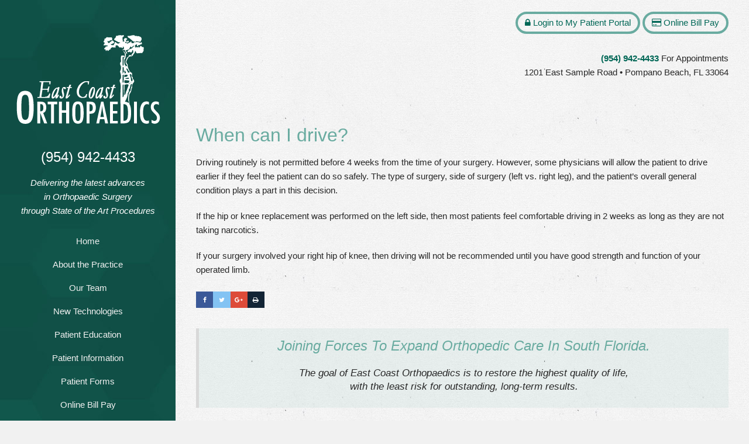

--- FILE ---
content_type: text/html; charset=UTF-8
request_url: https://eastcoastortho.com/when-can-i-drive/
body_size: 45884
content:
<!DOCTYPE HTML>
<html lang="en-US" dir="ltr"  data-config='{"twitter":0,"plusone":0,"facebook":0,"style":"Swarm"}'>

<head>
<meta charset="UTF-8">
<meta http-equiv="X-UA-Compatible" content="IE=edge">
<meta name="viewport" content="width=device-width, initial-scale=1">
<title>When can I drive? - East Coast Orthopaedics</title>
<link rel="shortcut icon" href="/wp-content/themes/yoo_peak_wp/favicon.ico">
<link rel="apple-touch-icon-precomposed" href="/wp-content/themes/yoo_peak_wp/apple_touch_icon.png">
<meta name='robots' content='index, follow, max-image-preview:large, max-snippet:-1, max-video-preview:-1' />
	<style>img:is([sizes="auto" i], [sizes^="auto," i]) { contain-intrinsic-size: 3000px 1500px }</style>
	
	<!-- This site is optimized with the Yoast SEO plugin v26.2 - https://yoast.com/wordpress/plugins/seo/ -->
	<meta name="description" content="Driving routinely is not permitted before 4 weeks from the time of surgery though some physicians allow patients to drive earlier if they feel it is safe" />
	<link rel="canonical" href="https://eastcoastortho.com/when-can-i-drive/" />
	<meta property="og:locale" content="en_US" />
	<meta property="og:type" content="article" />
	<meta property="og:title" content="When can I drive? - East Coast Orthopaedics" />
	<meta property="og:description" content="Driving routinely is not permitted before 4 weeks from the time of surgery though some physicians allow patients to drive earlier if they feel it is safe" />
	<meta property="og:url" content="https://eastcoastortho.com/when-can-i-drive/" />
	<meta property="og:site_name" content="East Coast Orthopaedics" />
	<meta property="article:published_time" content="2016-03-01T21:40:11+00:00" />
	<meta property="article:modified_time" content="2016-07-15T19:20:56+00:00" />
	<meta name="author" content="East Coast Orthopaedics" />
	<meta name="twitter:card" content="summary_large_image" />
	<meta name="twitter:label1" content="Written by" />
	<meta name="twitter:data1" content="East Coast Orthopaedics" />
	<meta name="twitter:label2" content="Est. reading time" />
	<meta name="twitter:data2" content="1 minute" />
	<script type="application/ld+json" class="yoast-schema-graph">{"@context":"https://schema.org","@graph":[{"@type":"Article","@id":"https://eastcoastortho.com/when-can-i-drive/#article","isPartOf":{"@id":"https://eastcoastortho.com/when-can-i-drive/"},"author":{"name":"East Coast Orthopaedics","@id":"https://eastcoastortho.com/#/schema/person/cd24af82a96ad792b81e94f1db5820e6"},"headline":"When can I drive?","datePublished":"2016-03-01T21:40:11+00:00","dateModified":"2016-07-15T19:20:56+00:00","mainEntityOfPage":{"@id":"https://eastcoastortho.com/when-can-i-drive/"},"wordCount":113,"publisher":{"@id":"https://eastcoastortho.com/#organization"},"articleSection":["Discharge Day: Recovery"],"inLanguage":"en-US"},{"@type":"WebPage","@id":"https://eastcoastortho.com/when-can-i-drive/","url":"https://eastcoastortho.com/when-can-i-drive/","name":"When can I drive? - East Coast Orthopaedics","isPartOf":{"@id":"https://eastcoastortho.com/#website"},"datePublished":"2016-03-01T21:40:11+00:00","dateModified":"2016-07-15T19:20:56+00:00","description":"Driving routinely is not permitted before 4 weeks from the time of surgery though some physicians allow patients to drive earlier if they feel it is safe","breadcrumb":{"@id":"https://eastcoastortho.com/when-can-i-drive/#breadcrumb"},"inLanguage":"en-US","potentialAction":[{"@type":"ReadAction","target":["https://eastcoastortho.com/when-can-i-drive/"]}]},{"@type":"BreadcrumbList","@id":"https://eastcoastortho.com/when-can-i-drive/#breadcrumb","itemListElement":[{"@type":"ListItem","position":1,"name":"Home","item":"https://eastcoastortho.com/"},{"@type":"ListItem","position":2,"name":"When can I drive?"}]},{"@type":"WebSite","@id":"https://eastcoastortho.com/#website","url":"https://eastcoastortho.com/","name":"East Coast Orthopaedics","description":"Delivering the latest advances in Orthopaedic Surgery through State of the Art Procedures","publisher":{"@id":"https://eastcoastortho.com/#organization"},"potentialAction":[{"@type":"SearchAction","target":{"@type":"EntryPoint","urlTemplate":"https://eastcoastortho.com/?s={search_term_string}"},"query-input":{"@type":"PropertyValueSpecification","valueRequired":true,"valueName":"search_term_string"}}],"inLanguage":"en-US"},{"@type":"Organization","@id":"https://eastcoastortho.com/#organization","name":"East Coast Orthopaedics","url":"https://eastcoastortho.com/","logo":{"@type":"ImageObject","inLanguage":"en-US","@id":"https://eastcoastortho.com/#/schema/logo/image/","url":"http://eastcoastortho.com/wp-content/uploads/eastcoast-logo-color.png","contentUrl":"http://eastcoastortho.com/wp-content/uploads/eastcoast-logo-color.png","width":250,"height":250,"caption":"East Coast Orthopaedics"},"image":{"@id":"https://eastcoastortho.com/#/schema/logo/image/"}},{"@type":"Person","@id":"https://eastcoastortho.com/#/schema/person/cd24af82a96ad792b81e94f1db5820e6","name":"East Coast Orthopaedics","image":{"@type":"ImageObject","inLanguage":"en-US","@id":"https://eastcoastortho.com/#/schema/person/image/","url":"https://secure.gravatar.com/avatar/1902619dcbe19c7f74bbc748e1cae4b017f49ef8dbe240bc32e64207ceeea6b0?s=96&d=mm&r=g","contentUrl":"https://secure.gravatar.com/avatar/1902619dcbe19c7f74bbc748e1cae4b017f49ef8dbe240bc32e64207ceeea6b0?s=96&d=mm&r=g","caption":"East Coast Orthopaedics"}}]}</script>
	<!-- / Yoast SEO plugin. -->


<link rel='dns-prefetch' href='//ondemand.viewmedica.com' />
		<!-- This site uses the Google Analytics by MonsterInsights plugin v9.10.0 - Using Analytics tracking - https://www.monsterinsights.com/ -->
							<script src="//www.googletagmanager.com/gtag/js?id=G-NMJSJY4K5R"  data-cfasync="false" data-wpfc-render="false" type="text/javascript" async></script>
			<script data-cfasync="false" data-wpfc-render="false" type="text/javascript">
				var mi_version = '9.10.0';
				var mi_track_user = true;
				var mi_no_track_reason = '';
								var MonsterInsightsDefaultLocations = {"page_location":"https:\/\/eastcoastortho.com\/when-can-i-drive\/"};
								if ( typeof MonsterInsightsPrivacyGuardFilter === 'function' ) {
					var MonsterInsightsLocations = (typeof MonsterInsightsExcludeQuery === 'object') ? MonsterInsightsPrivacyGuardFilter( MonsterInsightsExcludeQuery ) : MonsterInsightsPrivacyGuardFilter( MonsterInsightsDefaultLocations );
				} else {
					var MonsterInsightsLocations = (typeof MonsterInsightsExcludeQuery === 'object') ? MonsterInsightsExcludeQuery : MonsterInsightsDefaultLocations;
				}

								var disableStrs = [
										'ga-disable-G-NMJSJY4K5R',
									];

				/* Function to detect opted out users */
				function __gtagTrackerIsOptedOut() {
					for (var index = 0; index < disableStrs.length; index++) {
						if (document.cookie.indexOf(disableStrs[index] + '=true') > -1) {
							return true;
						}
					}

					return false;
				}

				/* Disable tracking if the opt-out cookie exists. */
				if (__gtagTrackerIsOptedOut()) {
					for (var index = 0; index < disableStrs.length; index++) {
						window[disableStrs[index]] = true;
					}
				}

				/* Opt-out function */
				function __gtagTrackerOptout() {
					for (var index = 0; index < disableStrs.length; index++) {
						document.cookie = disableStrs[index] + '=true; expires=Thu, 31 Dec 2099 23:59:59 UTC; path=/';
						window[disableStrs[index]] = true;
					}
				}

				if ('undefined' === typeof gaOptout) {
					function gaOptout() {
						__gtagTrackerOptout();
					}
				}
								window.dataLayer = window.dataLayer || [];

				window.MonsterInsightsDualTracker = {
					helpers: {},
					trackers: {},
				};
				if (mi_track_user) {
					function __gtagDataLayer() {
						dataLayer.push(arguments);
					}

					function __gtagTracker(type, name, parameters) {
						if (!parameters) {
							parameters = {};
						}

						if (parameters.send_to) {
							__gtagDataLayer.apply(null, arguments);
							return;
						}

						if (type === 'event') {
														parameters.send_to = monsterinsights_frontend.v4_id;
							var hookName = name;
							if (typeof parameters['event_category'] !== 'undefined') {
								hookName = parameters['event_category'] + ':' + name;
							}

							if (typeof MonsterInsightsDualTracker.trackers[hookName] !== 'undefined') {
								MonsterInsightsDualTracker.trackers[hookName](parameters);
							} else {
								__gtagDataLayer('event', name, parameters);
							}
							
						} else {
							__gtagDataLayer.apply(null, arguments);
						}
					}

					__gtagTracker('js', new Date());
					__gtagTracker('set', {
						'developer_id.dZGIzZG': true,
											});
					if ( MonsterInsightsLocations.page_location ) {
						__gtagTracker('set', MonsterInsightsLocations);
					}
										__gtagTracker('config', 'G-NMJSJY4K5R', {"forceSSL":"true"} );
										window.gtag = __gtagTracker;										(function () {
						/* https://developers.google.com/analytics/devguides/collection/analyticsjs/ */
						/* ga and __gaTracker compatibility shim. */
						var noopfn = function () {
							return null;
						};
						var newtracker = function () {
							return new Tracker();
						};
						var Tracker = function () {
							return null;
						};
						var p = Tracker.prototype;
						p.get = noopfn;
						p.set = noopfn;
						p.send = function () {
							var args = Array.prototype.slice.call(arguments);
							args.unshift('send');
							__gaTracker.apply(null, args);
						};
						var __gaTracker = function () {
							var len = arguments.length;
							if (len === 0) {
								return;
							}
							var f = arguments[len - 1];
							if (typeof f !== 'object' || f === null || typeof f.hitCallback !== 'function') {
								if ('send' === arguments[0]) {
									var hitConverted, hitObject = false, action;
									if ('event' === arguments[1]) {
										if ('undefined' !== typeof arguments[3]) {
											hitObject = {
												'eventAction': arguments[3],
												'eventCategory': arguments[2],
												'eventLabel': arguments[4],
												'value': arguments[5] ? arguments[5] : 1,
											}
										}
									}
									if ('pageview' === arguments[1]) {
										if ('undefined' !== typeof arguments[2]) {
											hitObject = {
												'eventAction': 'page_view',
												'page_path': arguments[2],
											}
										}
									}
									if (typeof arguments[2] === 'object') {
										hitObject = arguments[2];
									}
									if (typeof arguments[5] === 'object') {
										Object.assign(hitObject, arguments[5]);
									}
									if ('undefined' !== typeof arguments[1].hitType) {
										hitObject = arguments[1];
										if ('pageview' === hitObject.hitType) {
											hitObject.eventAction = 'page_view';
										}
									}
									if (hitObject) {
										action = 'timing' === arguments[1].hitType ? 'timing_complete' : hitObject.eventAction;
										hitConverted = mapArgs(hitObject);
										__gtagTracker('event', action, hitConverted);
									}
								}
								return;
							}

							function mapArgs(args) {
								var arg, hit = {};
								var gaMap = {
									'eventCategory': 'event_category',
									'eventAction': 'event_action',
									'eventLabel': 'event_label',
									'eventValue': 'event_value',
									'nonInteraction': 'non_interaction',
									'timingCategory': 'event_category',
									'timingVar': 'name',
									'timingValue': 'value',
									'timingLabel': 'event_label',
									'page': 'page_path',
									'location': 'page_location',
									'title': 'page_title',
									'referrer' : 'page_referrer',
								};
								for (arg in args) {
																		if (!(!args.hasOwnProperty(arg) || !gaMap.hasOwnProperty(arg))) {
										hit[gaMap[arg]] = args[arg];
									} else {
										hit[arg] = args[arg];
									}
								}
								return hit;
							}

							try {
								f.hitCallback();
							} catch (ex) {
							}
						};
						__gaTracker.create = newtracker;
						__gaTracker.getByName = newtracker;
						__gaTracker.getAll = function () {
							return [];
						};
						__gaTracker.remove = noopfn;
						__gaTracker.loaded = true;
						window['__gaTracker'] = __gaTracker;
					})();
									} else {
										console.log("");
					(function () {
						function __gtagTracker() {
							return null;
						}

						window['__gtagTracker'] = __gtagTracker;
						window['gtag'] = __gtagTracker;
					})();
									}
			</script>
							<!-- / Google Analytics by MonsterInsights -->
		<script>GOOGLE_MAPS_API_KEY = "AIzaSyBtMbGAj7gYkK3eVf0RzDlrcq4calH8vpI";</script>
<script type="text/javascript" id="jquery-core-js-extra">
/* <![CDATA[ */
var theme_data = {"themeLogo":""};
/* ]]> */
</script>
<script type="text/javascript" src="https://eastcoastortho.com/wp-includes/js/jquery/jquery.min.js?ver=3.7.1" id="jquery-core-js"></script>
<script type="text/javascript" src="https://eastcoastortho.com/wp-includes/js/jquery/jquery-migrate.min.js?ver=3.4.1" id="jquery-migrate-js"></script>
<script type="text/javascript" src="https://eastcoastortho.com/wp-content/plugins/google-analytics-for-wordpress/assets/js/frontend-gtag.min.js?ver=9.10.0" id="monsterinsights-frontend-script-js" async="async" data-wp-strategy="async"></script>
<script data-cfasync="false" data-wpfc-render="false" type="text/javascript" id='monsterinsights-frontend-script-js-extra'>/* <![CDATA[ */
var monsterinsights_frontend = {"js_events_tracking":"true","download_extensions":"doc,pdf,ppt,zip,xls,docx,pptx,xlsx","inbound_paths":"[]","home_url":"https:\/\/eastcoastortho.com","hash_tracking":"false","v4_id":"G-NMJSJY4K5R"};/* ]]> */
</script>
<script type="text/javascript" src="https://ondemand.viewmedica.com/lib/vm.js?ver=1.1" id="viewmedicascript-js"></script>
<script type="text/javascript" src="https://eastcoastortho.com/wp-content/plugins/widgetkit/cache/uikit2-0642f7a3.js?ver=bf16a06a85978a861ecd977354605785" id="uikit2-js"></script>
<script type="text/javascript" src="https://eastcoastortho.com/wp-content/plugins/widgetkit/cache/wk-scripts-68bf1988.js?ver=bf16a06a85978a861ecd977354605785" id="wk-scripts-js"></script>
<script type="text/javascript" id="ssbs-nonce-js-after">
/* <![CDATA[ */
var sss_nonce_frontend = "eca050ecc4"
/* ]]> */
</script>
<link rel="https://api.w.org/" href="https://eastcoastortho.com/wp-json/" /><link rel="alternate" title="JSON" type="application/json" href="https://eastcoastortho.com/wp-json/wp/v2/posts/443" /><link rel="EditURI" type="application/rsd+xml" title="RSD" href="https://eastcoastortho.com/xmlrpc.php?rsd" />

<link rel='shortlink' href='https://eastcoastortho.com/?p=443' />
<link rel="alternate" title="oEmbed (JSON)" type="application/json+oembed" href="https://eastcoastortho.com/wp-json/oembed/1.0/embed?url=https%3A%2F%2Feastcoastortho.com%2Fwhen-can-i-drive%2F" />
<link rel="alternate" title="oEmbed (XML)" type="text/xml+oembed" href="https://eastcoastortho.com/wp-json/oembed/1.0/embed?url=https%3A%2F%2Feastcoastortho.com%2Fwhen-can-i-drive%2F&#038;format=xml" />
<link rel="icon" href="https://eastcoastortho.com/wp-content/uploads/eco-favicon.png" sizes="32x32" />
<link rel="icon" href="https://eastcoastortho.com/wp-content/uploads/eco-favicon.png" sizes="192x192" />
<link rel="apple-touch-icon" href="https://eastcoastortho.com/wp-content/uploads/eco-favicon.png" />
<meta name="msapplication-TileImage" content="https://eastcoastortho.com/wp-content/uploads/eco-favicon.png" />
<link rel="stylesheet" href="/wp-content/themes/yoo_peak_wp/styles/Swarm/css/theme.css">
<link rel="stylesheet" href="/wp-content/themes/yoo_peak_wp/styles/Swarm/css/custom.css">
<script src="/wp-content/themes/yoo_peak_wp/warp/vendor/uikit/js/uikit.js"></script>
<script src="/wp-content/themes/yoo_peak_wp/warp/vendor/uikit/js/components/autocomplete.js"></script>
<script src="/wp-content/themes/yoo_peak_wp/warp/vendor/uikit/js/components/search.js"></script>
<script src="/wp-content/themes/yoo_peak_wp/warp/vendor/uikit/js/components/tooltip.js"></script>
<script src="/wp-content/themes/yoo_peak_wp/js/verticalDropdown.js"></script>
<script src="/wp-content/themes/yoo_peak_wp/warp/js/social.js"></script>
<script src="/wp-content/themes/yoo_peak_wp/js/theme.js"></script>
<script src="/wp-content/themes/yoo_peak_wp/js/snap.svg-min.js"></script>
</head>

<body class="wp-singular post-template-default single single-post postid-443 single-format-standard wp-theme-yoo_peak_wp tm-isblog wp-single">
        <div class="tm-sidebar-open">
    <div class="tm-sidebar uk-visible-large">

                <a class="tm-sidebar-logo" href="https://eastcoastortho.com"><p><img class="aligncenter wp-image-188 size-full" src="http://eastcoastortho.com/wp-content/uploads/eastcoast-logo-white-sm.png" alt="" width="250" height="250" /></p>

<h3 style="text-align: center; font-size: 24px;">(954) 942-4433</h3>
<p style="text-align: center;"><em>Delivering the latest advances </em><br /><em>in Orthopaedic Surgery </em><br /><em>through State of the Art Procedures</em></p>
</a>
        
                <nav class="tm-sidebar-nav">
            <ul class="uk-navbar-nav uk-hidden-small"><li><a href="https://eastcoastortho.com/" class="">Home</a></li><li><a href="https://eastcoastortho.com/about-east-coast-orthopaedics/" class="">About the Practice</a></li><li class="uk-parent" data-uk-dropdown="{'preventflip':'y'}" aria-haspopup="true" aria-expanded="false"><a href="https://eastcoastortho.com/surgeon-information/" class="">Our Team</a><div class="uk-dropdown uk-dropdown-navbar uk-dropdown-width-1"><div class="uk-grid uk-dropdown-grid"><div class="uk-width-1-1"><ul class="uk-nav uk-nav-navbar"><li><a href="https://eastcoastortho.com/surgeon-information/bruce-e-janke-md/" class="">Bruce E. Janke, MD</a></li><li><a href="https://eastcoastortho.com/surgeon-information/steven-e-naide-md/" class="">Steven E. Naide, MD</a></li><li><a href="https://eastcoastortho.com/surgeon-information/cristina-marziano-pa-c/" class="">Cristina Marziano, PA-C</a></li></ul></div></div></div></li><li class="uk-parent" data-uk-dropdown="{'preventflip':'y'}" aria-haspopup="true" aria-expanded="false"><a href="https://eastcoastortho.com/new-technologies/" class="">New Technologies</a><div class="uk-dropdown uk-dropdown-navbar uk-dropdown-width-1"><div class="uk-grid uk-dropdown-grid"><div class="uk-width-1-1"><ul class="uk-nav uk-nav-navbar"><li><a href="http://browardhealth.orlive.com/videos/anterior-hip-replacement-using-the-hanaandreg-table" class=""><i class="uk-icon-external-link"></i> Anterior Hip Replacement Using the hana® Table</a></li><li><a href="https://eastcoastortho.com/computer-assisted-knee-replacement-surgery/" class="">Computer-Assisted Knee Replacement</a></li><li><a href="https://eastcoastortho.com/anterior-approach-total-hip-replacement-surgery/" class="">Anterior Approach to Total Hip Replacement</a></li></ul></div></div></div></li><li class="uk-parent" data-uk-dropdown="{'preventflip':'y'}" aria-haspopup="true" aria-expanded="false"><a href="#" class="0">Patient Education</a><div class="uk-dropdown uk-dropdown-navbar uk-dropdown-width-1"><div class="uk-grid uk-dropdown-grid"><div class="uk-width-1-1"><ul class="uk-nav uk-nav-navbar"><li><a href="https://eastcoastortho.com/patient-education/" class="">Patient Education Videos</a></li><li><a href="https://eastcoastortho.com/frequently-asked-questions/" class="">FAQs</a></li><li><a href="https://eastcoastortho.com/helpful-hints/" class="">Helpful Hints</a></li><li><a href="https://eastcoastortho.com/risks-possible-complications/" class="">After Total Joint Surgery</a></li><li><a href="https://eastcoastortho.com/hip/" class="">Hip Education</a></li><li><a href="https://eastcoastortho.com/knee/" class="">Knee Education</a></li><li><a href="https://eastcoastortho.com/joint-diseases/" class="">Joint Diseases</a></li><li><a href="https://eastcoastortho.com/sports-medicine/" class="">Sports Medicine</a></li></ul></div></div></div></li><li><a href="https://eastcoastortho.com/patient-information/" class="">Patient Information</a></li><li><a href="https://eastcoastortho.com/patient-forms/" class="">Patient Forms</a></li><li><a href="https://eastcoastortho.ema.md/ema/pay/onlinepayments" class="">Online Bill Pay</a></li><li><a href="https://eastcoastortho.com/office-information/" class="">Office Information</a></li><li class="uk-parent" data-uk-dropdown="{'preventflip':'y'}" aria-haspopup="true" aria-expanded="false"><a href="#" class="0">Testimonials</a><div class="uk-dropdown uk-dropdown-navbar uk-dropdown-width-1"><div class="uk-grid uk-dropdown-grid"><div class="uk-width-1-1"><ul class="uk-nav uk-nav-navbar"><li><a href="https://eastcoastortho.com/category/testimonials/" class="">Patient Testimonials</a></li><li><a href="https://eastcoastortho.com/video-testimonials/" class="">Video Testimonials</a></li></ul></div></div></div></li><li><a href="https://eastcoastortho.com/category/in-the-news/" class="">In the News</a></li><li><a href="https://eastcoastortho.com/category/ads/" class="">Advertising</a></li><li><a href="https://eastcoastortho.com/useful-links/" class="">Useful Links</a></li></ul>        </nav>
        
        <div class="uk-panel WP_Editor_Widget"><h3 class="uk-panel-title" style="text-align: center;">Visit Us!</h3>
<p style="text-align: center;">1201 East Sample Road<br /> Pompano Beach, FL 33064<br /> Tel (954) 942-4433 <br /> Fax (954) 942-0448</p>
<h3 class="uk-panel-title" style="text-align: center;">Office Hours</h3>
<p style="text-align: center;">Monday &#8211; Friday<br /> 9:00am &#8211; 5:00pm</p>
</div>
        <i class="tm-toggle-icon"></i>

    </div>
    
    <div class="tm-page">

        <div class="uk-container uk-container-center">

                        <div class="tm-toolbar uk-clearfix uk-hidden-small">

                
                                <div class="uk-float-right"><div class="uk-panel WP_Editor_Widget"><p><a href="https://www.exscribepatientportal.com/EastCoastOrtho/" target="_blank"><button class="uk-button uk-button-primary"><i class="uk-icon-lock"></i> Login to My Patient Portal</button></a> <a href="https://eastcoastortho.ema.md/ema/pay/onlinepayments" target="_blank"><button class="uk-button uk-button-primary"><i class="uk-icon-credit-card"></i> Online Bill Pay</button></a></p>
</div></div>
                
            </div>
            
                        <div class="tm-block ">
                <div class="tm-headerbar uk-clearfix uk-visible-large">

                    
                                        <div class="tm-search uk-float-right">
                        <p class="uk-text-right"><a title="Make your appointment with East Coast Orthopaedics Today!" href="tel:9549424433"><strong>(954) 942-4433</strong></a> For Appointments<br />1201 East Sample Road • Pompano Beach, FL 33064</p>                    </div>
                    
                    
                </div>

                                <a href="#offcanvas" class="uk-navbar-toggle uk-navbar-flip uk-hidden-large" data-uk-offcanvas></a>
                
                                <a class="tm-logo-small uk-hidden-large" href="https://eastcoastortho.com"><p><img class="aligncenter  wp-image-180" src="/wp-content/uploads/east-coast-logo-horiz.png" alt="East Coast Orthopaedics" width="330" height="100" /></p>
</a>
                
            </div>
            
            
            
            
            
                        <div class="tm-block ">
                <div class="tm-middle uk-grid" data-uk-grid-match data-uk-grid-margin>

                                        <div class="tm-main uk-width-medium-1-1">

                        
                                                <main class="tm-content">

                            
                                 
    <article class="uk-article uk-clearfix" data-permalink="https://eastcoastortho.com/when-can-i-drive/">
		<div class="uk-align-medium-right uk-hidden-small">
                </div>

        <h1 class="uk-article-title">When can I drive?</h1>

<!--        <p class="uk-article-meta">
            Written by <a href="https://eastcoastortho.com/author/swar3/" title="East Coast Orthopaedics">East Coast Orthopaedics</a> on <time datetime="2016-03-01">March 1, 2016</time>. Posted in <a href="https://eastcoastortho.com/category/faq/discharge-day-recovery/" rel="category tag">Discharge Day: Recovery</a>        </p>-->

        <p>Driving routinely is not permitted before 4 weeks from the time of your surgery. However, some physicians will allow the patient to drive earlier if they feel the patient can do so safely. The type of surgery, side of surgery (left vs. right leg), and the patient&#8217;s overall general condition plays a part in this decision.</p><p>If the hip or knee replacement was performed on the left side, then most patients feel comfortable driving in 2 weeks as long as they are not taking narcotics.</p><p>If your surgery involved your right hip of knee, then driving will not be recommended until you have good strength and function of your operated limb.</p><div data-animation="pulse" data-icons-animation="pulse" data-overlay="" data-change-size="" data-button-size="0.7" style="font-size:0.7em!important;display:none;" class="supsystic-social-sharing supsystic-social-sharing-package-flat supsystic-social-sharing-hide-on-homepage supsystic-social-sharing-content supsystic-social-sharing-content-align-left" data-text=""><a data-networks="[]" class="social-sharing-button sharer-flat sharer-flat-2 counter-standard without-counter facebook" target="_blank" title="Facebook" href="http://www.facebook.com/sharer.php?u=https%3A%2F%2Feastcoastortho.com%2Fwhen-can-i-drive%2F" data-main-href="http://www.facebook.com/sharer.php?u={url}" data-nid="1" data-name="" data-pid="1" data-post-id="443" data-url="https://eastcoastortho.com/wp-admin/admin-ajax.php" rel="nofollow" data-mailto=""><i class="fa-ssbs fa-ssbs-fw fa-ssbs-facebook"></i><div class="counter-wrap standard"><span class="counter">1</span></div></a><a data-networks="[]" class="social-sharing-button sharer-flat sharer-flat-2 counter-standard without-counter twitter" target="_blank" title="Twitter" href="https://twitter.com/share?url=https%3A%2F%2Feastcoastortho.com%2Fwhen-can-i-drive%2F&text=When+can+I+drive%3F" data-main-href="https://twitter.com/share?url={url}&text={title}" data-nid="2" data-name="" data-pid="1" data-post-id="443" data-url="https://eastcoastortho.com/wp-admin/admin-ajax.php" rel="nofollow" data-mailto=""><i class="fa-ssbs fa-ssbs-fw fa-ssbs-twitter"></i><div class="counter-wrap standard"><span class="counter">1</span></div></a><a data-networks="[]" class="social-sharing-button sharer-flat sharer-flat-2 counter-standard without-counter googleplus" target="_blank" title="Google+" href="https://plus.google.com/share?url=https%3A%2F%2Feastcoastortho.com%2Fwhen-can-i-drive%2F" data-main-href="https://plus.google.com/share?url={url}" data-nid="3" data-name="" data-pid="1" data-post-id="443" data-url="https://eastcoastortho.com/wp-admin/admin-ajax.php" rel="nofollow" data-mailto=""><i class="fa-ssbs fa-ssbs-fw fa-ssbs-google-plus"></i><div class="counter-wrap standard"><span class="counter">0</span></div></a><a data-networks="[]" class="social-sharing-button sharer-flat sharer-flat-2 counter-standard without-counter print" target="_blank" title="Print" href="#" data-main-href="#" data-nid="14" data-name="" data-pid="1" data-post-id="443" data-url="https://eastcoastortho.com/wp-admin/admin-ajax.php" rel="nofollow" data-mailto=""><i class="fa-ssbs fa-ssbs-fw fa-ssbs-print"></i><div class="counter-wrap standard"><span class="counter">1</span></div></a></div>
        
        
        
        
        
        
        
        
    </article>

     
                        </main>
                        
                        
                    </div>
                    
                                                            
                </div>
            </div>
            
            
            
                        <div class="tm-block ">
                <footer class="tm-footer">

                    <div class="uk-panel widget_text"><blockquote>
<h2 style="text-align: center;">Joining Forces to Expand Orthopedic Care in South Florida.</h2>
<p style="text-align: center;">The goal of East Coast Orthopaedics is to restore the highest quality of life, <br />
with the least risk for outstanding, long-term results.</p>
</blockquote></div>
<div class="uk-panel widget_text"><p>&nbsp;</p></div>
<div class="uk-panel widget_nav_menu"><div class="tm-subnav-panel"><ul class="uk-subnav uk-subnav-line"><li><a href="https://eastcoastortho.com/terms-of-use/" class="">Terms of Use</a></li><li><a href="https://eastcoastortho.com/privacy-policy/" class="">Privacy Policy</a></li><li><a href="https://eastcoastortho.com/disclaimer/" class="">Disclaimer</a></li><li><a href="https://eastcoastortho.com/site-map/" class="">Site Map</a></li></ul></div></div>
<div class="uk-panel widget_text">Copyright © 2016-2026 <a href="http://eastcoastortho.com">East Coast Orthopaedics</a><br />
Site Designed by <a href="http://viewmedica.com" target="_blank">Swarm Interactive, Inc.</a></div>
                                        <a class="tm-totop-scroller" data-uk-smooth-scroll href="#"></a>
                    
                </footer>
            </div>
            
            <script type="speculationrules">
{"prefetch":[{"source":"document","where":{"and":[{"href_matches":"\/*"},{"not":{"href_matches":["\/wp-*.php","\/wp-admin\/*","\/wp-content\/uploads\/*","\/wp-content\/*","\/wp-content\/plugins\/*","\/wp-content\/themes\/yoo_peak_wp\/*","\/*\\?(.+)"]}},{"not":{"selector_matches":"a[rel~=\"nofollow\"]"}},{"not":{"selector_matches":".no-prefetch, .no-prefetch a"}}]},"eagerness":"conservative"}]}
</script>
<link rel='stylesheet' id='ssbs-fa-css' href='https://eastcoastortho.com/wp-content/plugins/social-share-buttons-by-supsystic/src/SocialSharing/Projects/assets/css/fa-ssbs.css' type='text/css' media='all' />
<link rel='stylesheet' id='sss-base-css' href='https://eastcoastortho.com/wp-content/plugins/social-share-buttons-by-supsystic/src/SocialSharing/Projects/assets/css/base.css' type='text/css' media='all' />
<link rel='stylesheet' id='sss-animate-css' href='https://eastcoastortho.com/wp-content/plugins/social-share-buttons-by-supsystic/src/SocialSharing/Projects/assets/css/animate.min.css' type='text/css' media='all' />
<link rel='stylesheet' id='sss-tooltipster-main-css' href='https://eastcoastortho.com/wp-content/plugins/social-share-buttons-by-supsystic/src/SocialSharing/Projects/assets/css/tooltipster.css' type='text/css' media='all' />
<link rel='stylesheet' id='sss-brand-icons-css' href='https://eastcoastortho.com/wp-content/plugins/social-share-buttons-by-supsystic/src/SocialSharing/Projects/assets/css/buttons/brand-icons.css' type='text/css' media='all' />
<link rel='stylesheet' id='sss-tooltipster-shadow-css' href='https://eastcoastortho.com/wp-content/plugins/social-share-buttons-by-supsystic/src/SocialSharing/Projects/assets/css/tooltipster-shadow.css' type='text/css' media='all' />
<style id='global-styles-inline-css' type='text/css'>
:root{--wp--preset--aspect-ratio--square: 1;--wp--preset--aspect-ratio--4-3: 4/3;--wp--preset--aspect-ratio--3-4: 3/4;--wp--preset--aspect-ratio--3-2: 3/2;--wp--preset--aspect-ratio--2-3: 2/3;--wp--preset--aspect-ratio--16-9: 16/9;--wp--preset--aspect-ratio--9-16: 9/16;--wp--preset--color--black: #000000;--wp--preset--color--cyan-bluish-gray: #abb8c3;--wp--preset--color--white: #ffffff;--wp--preset--color--pale-pink: #f78da7;--wp--preset--color--vivid-red: #cf2e2e;--wp--preset--color--luminous-vivid-orange: #ff6900;--wp--preset--color--luminous-vivid-amber: #fcb900;--wp--preset--color--light-green-cyan: #7bdcb5;--wp--preset--color--vivid-green-cyan: #00d084;--wp--preset--color--pale-cyan-blue: #8ed1fc;--wp--preset--color--vivid-cyan-blue: #0693e3;--wp--preset--color--vivid-purple: #9b51e0;--wp--preset--gradient--vivid-cyan-blue-to-vivid-purple: linear-gradient(135deg,rgba(6,147,227,1) 0%,rgb(155,81,224) 100%);--wp--preset--gradient--light-green-cyan-to-vivid-green-cyan: linear-gradient(135deg,rgb(122,220,180) 0%,rgb(0,208,130) 100%);--wp--preset--gradient--luminous-vivid-amber-to-luminous-vivid-orange: linear-gradient(135deg,rgba(252,185,0,1) 0%,rgba(255,105,0,1) 100%);--wp--preset--gradient--luminous-vivid-orange-to-vivid-red: linear-gradient(135deg,rgba(255,105,0,1) 0%,rgb(207,46,46) 100%);--wp--preset--gradient--very-light-gray-to-cyan-bluish-gray: linear-gradient(135deg,rgb(238,238,238) 0%,rgb(169,184,195) 100%);--wp--preset--gradient--cool-to-warm-spectrum: linear-gradient(135deg,rgb(74,234,220) 0%,rgb(151,120,209) 20%,rgb(207,42,186) 40%,rgb(238,44,130) 60%,rgb(251,105,98) 80%,rgb(254,248,76) 100%);--wp--preset--gradient--blush-light-purple: linear-gradient(135deg,rgb(255,206,236) 0%,rgb(152,150,240) 100%);--wp--preset--gradient--blush-bordeaux: linear-gradient(135deg,rgb(254,205,165) 0%,rgb(254,45,45) 50%,rgb(107,0,62) 100%);--wp--preset--gradient--luminous-dusk: linear-gradient(135deg,rgb(255,203,112) 0%,rgb(199,81,192) 50%,rgb(65,88,208) 100%);--wp--preset--gradient--pale-ocean: linear-gradient(135deg,rgb(255,245,203) 0%,rgb(182,227,212) 50%,rgb(51,167,181) 100%);--wp--preset--gradient--electric-grass: linear-gradient(135deg,rgb(202,248,128) 0%,rgb(113,206,126) 100%);--wp--preset--gradient--midnight: linear-gradient(135deg,rgb(2,3,129) 0%,rgb(40,116,252) 100%);--wp--preset--font-size--small: 13px;--wp--preset--font-size--medium: 20px;--wp--preset--font-size--large: 36px;--wp--preset--font-size--x-large: 42px;--wp--preset--spacing--20: 0.44rem;--wp--preset--spacing--30: 0.67rem;--wp--preset--spacing--40: 1rem;--wp--preset--spacing--50: 1.5rem;--wp--preset--spacing--60: 2.25rem;--wp--preset--spacing--70: 3.38rem;--wp--preset--spacing--80: 5.06rem;--wp--preset--shadow--natural: 6px 6px 9px rgba(0, 0, 0, 0.2);--wp--preset--shadow--deep: 12px 12px 50px rgba(0, 0, 0, 0.4);--wp--preset--shadow--sharp: 6px 6px 0px rgba(0, 0, 0, 0.2);--wp--preset--shadow--outlined: 6px 6px 0px -3px rgba(255, 255, 255, 1), 6px 6px rgba(0, 0, 0, 1);--wp--preset--shadow--crisp: 6px 6px 0px rgba(0, 0, 0, 1);}:where(.is-layout-flex){gap: 0.5em;}:where(.is-layout-grid){gap: 0.5em;}body .is-layout-flex{display: flex;}.is-layout-flex{flex-wrap: wrap;align-items: center;}.is-layout-flex > :is(*, div){margin: 0;}body .is-layout-grid{display: grid;}.is-layout-grid > :is(*, div){margin: 0;}:where(.wp-block-columns.is-layout-flex){gap: 2em;}:where(.wp-block-columns.is-layout-grid){gap: 2em;}:where(.wp-block-post-template.is-layout-flex){gap: 1.25em;}:where(.wp-block-post-template.is-layout-grid){gap: 1.25em;}.has-black-color{color: var(--wp--preset--color--black) !important;}.has-cyan-bluish-gray-color{color: var(--wp--preset--color--cyan-bluish-gray) !important;}.has-white-color{color: var(--wp--preset--color--white) !important;}.has-pale-pink-color{color: var(--wp--preset--color--pale-pink) !important;}.has-vivid-red-color{color: var(--wp--preset--color--vivid-red) !important;}.has-luminous-vivid-orange-color{color: var(--wp--preset--color--luminous-vivid-orange) !important;}.has-luminous-vivid-amber-color{color: var(--wp--preset--color--luminous-vivid-amber) !important;}.has-light-green-cyan-color{color: var(--wp--preset--color--light-green-cyan) !important;}.has-vivid-green-cyan-color{color: var(--wp--preset--color--vivid-green-cyan) !important;}.has-pale-cyan-blue-color{color: var(--wp--preset--color--pale-cyan-blue) !important;}.has-vivid-cyan-blue-color{color: var(--wp--preset--color--vivid-cyan-blue) !important;}.has-vivid-purple-color{color: var(--wp--preset--color--vivid-purple) !important;}.has-black-background-color{background-color: var(--wp--preset--color--black) !important;}.has-cyan-bluish-gray-background-color{background-color: var(--wp--preset--color--cyan-bluish-gray) !important;}.has-white-background-color{background-color: var(--wp--preset--color--white) !important;}.has-pale-pink-background-color{background-color: var(--wp--preset--color--pale-pink) !important;}.has-vivid-red-background-color{background-color: var(--wp--preset--color--vivid-red) !important;}.has-luminous-vivid-orange-background-color{background-color: var(--wp--preset--color--luminous-vivid-orange) !important;}.has-luminous-vivid-amber-background-color{background-color: var(--wp--preset--color--luminous-vivid-amber) !important;}.has-light-green-cyan-background-color{background-color: var(--wp--preset--color--light-green-cyan) !important;}.has-vivid-green-cyan-background-color{background-color: var(--wp--preset--color--vivid-green-cyan) !important;}.has-pale-cyan-blue-background-color{background-color: var(--wp--preset--color--pale-cyan-blue) !important;}.has-vivid-cyan-blue-background-color{background-color: var(--wp--preset--color--vivid-cyan-blue) !important;}.has-vivid-purple-background-color{background-color: var(--wp--preset--color--vivid-purple) !important;}.has-black-border-color{border-color: var(--wp--preset--color--black) !important;}.has-cyan-bluish-gray-border-color{border-color: var(--wp--preset--color--cyan-bluish-gray) !important;}.has-white-border-color{border-color: var(--wp--preset--color--white) !important;}.has-pale-pink-border-color{border-color: var(--wp--preset--color--pale-pink) !important;}.has-vivid-red-border-color{border-color: var(--wp--preset--color--vivid-red) !important;}.has-luminous-vivid-orange-border-color{border-color: var(--wp--preset--color--luminous-vivid-orange) !important;}.has-luminous-vivid-amber-border-color{border-color: var(--wp--preset--color--luminous-vivid-amber) !important;}.has-light-green-cyan-border-color{border-color: var(--wp--preset--color--light-green-cyan) !important;}.has-vivid-green-cyan-border-color{border-color: var(--wp--preset--color--vivid-green-cyan) !important;}.has-pale-cyan-blue-border-color{border-color: var(--wp--preset--color--pale-cyan-blue) !important;}.has-vivid-cyan-blue-border-color{border-color: var(--wp--preset--color--vivid-cyan-blue) !important;}.has-vivid-purple-border-color{border-color: var(--wp--preset--color--vivid-purple) !important;}.has-vivid-cyan-blue-to-vivid-purple-gradient-background{background: var(--wp--preset--gradient--vivid-cyan-blue-to-vivid-purple) !important;}.has-light-green-cyan-to-vivid-green-cyan-gradient-background{background: var(--wp--preset--gradient--light-green-cyan-to-vivid-green-cyan) !important;}.has-luminous-vivid-amber-to-luminous-vivid-orange-gradient-background{background: var(--wp--preset--gradient--luminous-vivid-amber-to-luminous-vivid-orange) !important;}.has-luminous-vivid-orange-to-vivid-red-gradient-background{background: var(--wp--preset--gradient--luminous-vivid-orange-to-vivid-red) !important;}.has-very-light-gray-to-cyan-bluish-gray-gradient-background{background: var(--wp--preset--gradient--very-light-gray-to-cyan-bluish-gray) !important;}.has-cool-to-warm-spectrum-gradient-background{background: var(--wp--preset--gradient--cool-to-warm-spectrum) !important;}.has-blush-light-purple-gradient-background{background: var(--wp--preset--gradient--blush-light-purple) !important;}.has-blush-bordeaux-gradient-background{background: var(--wp--preset--gradient--blush-bordeaux) !important;}.has-luminous-dusk-gradient-background{background: var(--wp--preset--gradient--luminous-dusk) !important;}.has-pale-ocean-gradient-background{background: var(--wp--preset--gradient--pale-ocean) !important;}.has-electric-grass-gradient-background{background: var(--wp--preset--gradient--electric-grass) !important;}.has-midnight-gradient-background{background: var(--wp--preset--gradient--midnight) !important;}.has-small-font-size{font-size: var(--wp--preset--font-size--small) !important;}.has-medium-font-size{font-size: var(--wp--preset--font-size--medium) !important;}.has-large-font-size{font-size: var(--wp--preset--font-size--large) !important;}.has-x-large-font-size{font-size: var(--wp--preset--font-size--x-large) !important;}
</style>
<script type="text/javascript" src="https://eastcoastortho.com/wp-content/plugins/social-share-buttons-by-supsystic/src/SocialSharing/Projects/assets/js/frontend.js" id="sss-frontend-js"></script>
<script type="text/javascript" src="https://eastcoastortho.com/wp-content/plugins/social-share-buttons-by-supsystic/src/SocialSharing/Projects/assets/js/jquery.tooltipster.min.js" id="sss-tooltipster-scripts-js"></script>
<script type="text/javascript" src="https://eastcoastortho.com/wp-content/plugins/social-share-buttons-by-supsystic/src/SocialSharing/Projects/assets/js/jquery.bpopup.min.js" id="sss-bpopup-js"></script>
<script type="text/javascript" src="https://eastcoastortho.com/wp-content/plugins/social-share-buttons-by-supsystic/src/SocialSharing/Shares/assets/js/share.js?ver=2.2.9" id="social-sharing-share-js"></script>

                        <div id="offcanvas" class="uk-offcanvas">
                <div class="uk-offcanvas-bar uk-offcanvas-bar-flip"><div class="uk-panel WP_Editor_Widget"><p><img class="aligncenter wp-image-188 size-full" src="http://eastcoastortho.com/wp-content/uploads/eastcoast-logo-white-sm.png" alt="East Coast Orthopaedics" width="250" height="250" /></p>
<h3 style="text-align: center;">(954) 942-4433</h3>
<p class="whiteout" style="text-align: center;"><em>Delivering the latest advances </em><br /><em>in Orthopaedic Surgery </em><br /><em>through State of the Art Procedures</em></p>
</div>
<div class="uk-panel WP_Editor_Widget"><p><a href="https://www.exscribepatientportal.com/EastCoastOrtho/" target="_blank"><button class="uk-button uk-button-primary" style="background-color: #D9D9E3; margin: 0 auto; display: block;"><span class="uk-icon-lock"></span> Patient Portal</button></a></p>
<p><a href="https://eastcoastortho.ema.md/ema/pay/onlinepayments" target="_blank"><button class="uk-button uk-button-primary" style="background-color: #D9D9E3; margin: 0 auto; display: block;"><i class="uk-icon-credit-card"></i> Online Bill Pay</button></a></p>
</div>
<ul class="uk-nav uk-nav-offcanvas"><li><a href="https://eastcoastortho.com/" class="">Home</a></li><li><a href="https://eastcoastortho.com/about-east-coast-orthopaedics/" class="">About the Practice</a></li><li class="uk-parent"><a href="https://eastcoastortho.com/surgeon-information/" class="">Our Team</a><ul class="uk-nav-sub"><li><a href="https://eastcoastortho.com/surgeon-information/bruce-e-janke-md/" class="">Bruce E. Janke, MD</a></li><li><a href="https://eastcoastortho.com/surgeon-information/steven-e-naide-md/" class="">Steven E. Naide, MD</a></li><li><a href="https://eastcoastortho.com/surgeon-information/cristina-marziano-pa-c/" class="">Cristina Marziano, PA-C</a></li></ul></li><li class="uk-parent"><a href="https://eastcoastortho.com/new-technologies/" class="">New Technologies</a><ul class="uk-nav-sub"><li><a href="http://browardhealth.orlive.com/videos/anterior-hip-replacement-using-the-hanaandreg-table" class=""><i class="uk-icon-external-link"></i> Anterior Hip Replacement Using the hana® Table</a></li><li><a href="https://eastcoastortho.com/computer-assisted-knee-replacement-surgery/" class="">Computer-Assisted Knee Replacement</a></li><li><a href="https://eastcoastortho.com/anterior-approach-total-hip-replacement-surgery/" class="">Anterior Approach to Total Hip Replacement</a></li></ul></li><li class="uk-parent"><a href="#" class="0">Patient Education</a><ul class="uk-nav-sub"><li><a href="https://eastcoastortho.com/patient-education/" class="">Patient Education Videos</a></li><li><a href="https://eastcoastortho.com/frequently-asked-questions/" class="">FAQs</a></li><li><a href="https://eastcoastortho.com/helpful-hints/" class="">Helpful Hints</a></li><li><a href="https://eastcoastortho.com/risks-possible-complications/" class="">After Total Joint Surgery</a></li><li><a href="https://eastcoastortho.com/hip/" class="">Hip Education</a></li><li><a href="https://eastcoastortho.com/knee/" class="">Knee Education</a></li><li><a href="https://eastcoastortho.com/joint-diseases/" class="">Joint Diseases</a></li><li><a href="https://eastcoastortho.com/sports-medicine/" class="">Sports Medicine</a></li></ul></li><li><a href="https://eastcoastortho.com/patient-information/" class="">Patient Information</a></li><li><a href="https://eastcoastortho.com/patient-forms/" class="">Patient Forms</a></li><li><a href="https://eastcoastortho.ema.md/ema/pay/onlinepayments" class="">Online Bill Pay</a></li><li><a href="https://eastcoastortho.com/office-information/" class="">Office Information</a></li><li class="uk-parent"><a href="#" class="0">Testimonials</a><ul class="uk-nav-sub"><li><a href="https://eastcoastortho.com/category/testimonials/" class="">Patient Testimonials</a></li><li><a href="https://eastcoastortho.com/video-testimonials/" class="">Video Testimonials</a></li></ul></li><li><a href="https://eastcoastortho.com/category/in-the-news/" class="">In the News</a></li><li><a href="https://eastcoastortho.com/category/ads/" class="">Advertising</a></li><li><a href="https://eastcoastortho.com/useful-links/" class="">Useful Links</a></li></ul>
<div class="uk-panel WP_Editor_Widget"><h3 class="uk-panel-title" style="text-align: center;">Visit Us!</h3>
<p class="whiteout" style="text-align: center;">1201 East Sample Road<br /> Pompano Beach, FL 33064<br /> Tel (954) 942-4433 <br /> Fax (954) 942-0448</p>
<h3 class="uk-panel-title" style="text-align: center;">Office Hours</h3>
<p class="whiteout" style="text-align: center;">Monday &#8211; Friday<br /> 9:00am &#8211; 5:00pm</p>
</div></div>
            </div>
            
        </div>
    </div>
</div>

</body>
</html>

--- FILE ---
content_type: text/css
request_url: https://eastcoastortho.com/wp-content/themes/yoo_peak_wp/styles/Swarm/css/custom.css
body_size: 3501
content:
/* Custom CSS */

.whiteout em{
	color:  #fff;
}

img.wp-post-image {
    margin-top: 35px;
}

.responsive-video {
	max-width: 100%;
	height: auto;
}

/*Headings and Text */

h1.uk-heading-large {
    margin: 0px 0 18px 0;
    padding: 15px 20px;
    border: 3px solid #ffffff;
    text-transform: uppercase;
    letter-spacing: 1px;
    font-size: 28px;
    line-height: 35px;
}

blockquote {
	padding: 15px 15px 5px 15px;
	background-color: rgba(105, 171, 160, 0.09);
}

.uk-alert {
    background: rgba(171, 211, 228, 0.51);
    color: #393939;
}

.uk-article + .uk-article {
    padding-top: 15px;
    border-top: 1px solid #d9d9d9;
}

.uk-article-title {
    font-size: 32px;
    line-height: 30px;
}

/* Sidebar CSS */

.uk-notouch .tm-sidebar:after {
	background-image: url("../images/teal-bg.jpg");
}

.tm-sidebar-logo h3, .tm-sidebar-logo em, .tm-sidebar-logo p{
    color: #ffffff;
}

.tm-sidebar p {
	color: #ffffff;
}

.uk-notouch .tm-sidebar .uk-navbar-nav > li > a {
	height: 40px;
	color: #f1f1f1;
	line-height: 40px;
	text-align: center;
}

.uk-notouch .tm-sidebar .uk-navbar-nav > li.uk-active > a {
	color: #69ABA0;
}

.uk-notouch .tm-sidebar .uk-navbar-nav > li > a:hover {
    color: #69ABA0;
}

.uk-notouch .tm-sidebar .uk-navbar-nav > li > a::after {
	border-bottom: 1px solid #E8EFEE;
	margin: 0px 50px;
}

.uk-notouch .tm-sidebar .uk-dropdown:before,
.uk-notouch .tm-sidebar .uk-dropdown {
	width: 275px;
}

.uk-notouch .tm-sidebar-open .tm-sidebar .uk-navbar-nav li, .uk-notouch .tm-sidebar-togglebar .tm-sidebar .uk-navbar-nav li {
	position: relative;
}

.uk-dropdown .uk-nav > li > a {
    border-color: rgba(241, 241, 241, 0.26) !important;
}

.uk-navbar {
	background: #B3AF8C;
}

.uk-nav-navbar > li.uk-active > a {
	color: #272727;
}

.uk-navbar-nav > li > a {
	height: 40px;
	line-height: 40px;
	padding: 0 10px;
	font-size: 15px;
}

.uk-nav-side > li > a:hover, .uk-nav-side > li > a:focus {
	color: #ffffff;
}

.uk-nav:not(.uk-nav-offcanvas) > li:not(:first-child) > a {
	border-top: 1px solid rgba(217, 217, 217, 0.5);
}

.uk-nav-dropdown > li.uk-active > a {
	color: #ffffff;
}


/* Panel Box */

.uk-panel-box {
	border: 1px solid #e6e6e6;
}

.uk-panel-box-primary {
	color: #ffffff;
}

/* Widgetkit 2
========================================================================== */

/* Services Gallery (HP) */

figcaption.uk-overlay-panel {
    position: absolute;
    top: 10px;
    bottom: 10px;
    left: 10px;
    right: 10px;
    padding: 20px;
    color: #ffffff;
    border: 2px solid #fff;
}

figcaption h3 {
    background-color: #2D2D2D;
    padding: 10px;
    /*border: thin solid #fff;*/
}

/* Accordian */

h3.uk-accordion-title:before {
    font-family: "FontAwesome";
    content: "\f067";
    padding-right: 10px;
}

h3.uk-accordion-title.uk-active:before {
    font-family: "FontAwesome";
    content: "\f068";
    padding-right: 10px;
}

/* List */

.uk-list > li > a {
    color: #0F4E45;
}

.uk-list > li > a:hover {
	text-decoration: underline;
}

/* Grid Stack */

.uk-grid-divider:empty {
	border-top: 1px solid rgba(217,217,217,0.50);
}

/* Offcanvas
========================================================================== */

section.tm-top-a.uk-grid {
	display: block !important;
}

/*.tm-middle.uk-grid {
	display: block;
}*/

.uk-navbar-toggle {
	margin-bottom: 10px;
}

.uk-offcanvas-bar {
	background-image: url("../images/teal-bg.jpg");
}

.uk-nav-offcanvas > li > a {
	color: #D4D4D4;
	line-height: 40px;
}

html .uk-nav .uk-nav-offcanvas > li.uk-active > a {
	/*color: #00B99B !important;*/
	color: #feaa29 !important;
}

.uk-nav-offcanvas ul a {
	color: #D4D4D4;
}

--- FILE ---
content_type: application/javascript
request_url: https://eastcoastortho.com/wp-content/themes/yoo_peak_wp/js/snap.svg-min.js
body_size: 75947
content:
/* Copyright (C) YOOtheme GmbH, YOOtheme Proprietary Use License (http://www.yootheme.com/license) */

!function(t){var e,n,r="0.4.2",i="hasOwnProperty",o=/[\.\/]/,a=/\s*,\s*/,s="*",u=function(t,e){return t-e},l={n:{}},c=function(){for(var t=0,e=this.length;e>t;t++)if("undefined"!=typeof this[t])return this[t]},f=function(){for(var t=this.length;--t;)if("undefined"!=typeof this[t])return this[t]},h=function(t,r){t=String(t);var i,o=n,a=Array.prototype.slice.call(arguments,2),s=h.listeners(t),l=0,d=[],p={},g=[],m=e;g.firstDefined=c,g.lastDefined=f,e=t,n=0;for(var v=0,y=s.length;y>v;v++)"zIndex"in s[v]&&(d.push(s[v].zIndex),s[v].zIndex<0&&(p[s[v].zIndex]=s[v]));for(d.sort(u);d[l]<0;)if(i=p[d[l++]],g.push(i.apply(r,a)),n)return n=o,g;for(v=0;y>v;v++)if(i=s[v],"zIndex"in i)if(i.zIndex==d[l]){if(g.push(i.apply(r,a)),n)break;do if(l++,i=p[d[l]],i&&g.push(i.apply(r,a)),n)break;while(i)}else p[i.zIndex]=i;else if(g.push(i.apply(r,a)),n)break;return n=o,e=m,g};h._events=l,h.listeners=function(t){var e,n,r,i,a,u,c,f,h=t.split(o),d=l,p=[d],g=[];for(i=0,a=h.length;a>i;i++){for(f=[],u=0,c=p.length;c>u;u++)for(d=p[u].n,n=[d[h[i]],d[s]],r=2;r--;)e=n[r],e&&(f.push(e),g=g.concat(e.f||[]));p=f}return g},h.on=function(t,e){if(t=String(t),"function"!=typeof e)return function(){};for(var n=t.split(a),r=0,i=n.length;i>r;r++)!function(t){for(var n,r=t.split(o),i=l,a=0,s=r.length;s>a;a++)i=i.n,i=i.hasOwnProperty(r[a])&&i[r[a]]||(i[r[a]]={n:{}});for(i.f=i.f||[],a=0,s=i.f.length;s>a;a++)if(i.f[a]==e){n=!0;break}!n&&i.f.push(e)}(n[r]);return function(t){+t==+t&&(e.zIndex=+t)}},h.f=function(t){var e=[].slice.call(arguments,1);return function(){h.apply(null,[t,null].concat(e).concat([].slice.call(arguments,0)))}},h.stop=function(){n=1},h.nt=function(t){return t?new RegExp("(?:\\.|\\/|^)"+t+"(?:\\.|\\/|$)").test(e):e},h.nts=function(){return e.split(o)},h.off=h.unbind=function(t,e){if(!t)return void(h._events=l={n:{}});var n=t.split(a);if(n.length>1)for(var r=0,u=n.length;u>r;r++)h.off(n[r],e);else{n=t.split(o);var c,f,d,r,u,p,g,m=[l];for(r=0,u=n.length;u>r;r++)for(p=0;p<m.length;p+=d.length-2){if(d=[p,1],c=m[p].n,n[r]!=s)c[n[r]]&&d.push(c[n[r]]);else for(f in c)c[i](f)&&d.push(c[f]);m.splice.apply(m,d)}for(r=0,u=m.length;u>r;r++)for(c=m[r];c.n;){if(e){if(c.f){for(p=0,g=c.f.length;g>p;p++)if(c.f[p]==e){c.f.splice(p,1);break}!c.f.length&&delete c.f}for(f in c.n)if(c.n[i](f)&&c.n[f].f){var v=c.n[f].f;for(p=0,g=v.length;g>p;p++)if(v[p]==e){v.splice(p,1);break}!v.length&&delete c.n[f].f}}else{delete c.f;for(f in c.n)c.n[i](f)&&c.n[f].f&&delete c.n[f].f}c=c.n}}},h.once=function(t,e){var n=function(){return h.unbind(t,n),e.apply(this,arguments)};return h.on(t,n)},h.version=r,h.toString=function(){return"You are running Eve "+r},"undefined"!=typeof module&&module.exports?module.exports=h:"function"==typeof define&&define.amd?define("eve",[],function(){return h}):t.eve=h}(this),function(t,e){if("function"==typeof define&&define.amd)define(["eve"],function(n){return e(t,n)});else if("undefined"!=typeof exports){var n=require("eve");module.exports=e(t,n)}else e(t,t.eve)}(window||this,function(t,e){var n=function(e){var n={},r=t.requestAnimationFrame||t.webkitRequestAnimationFrame||t.mozRequestAnimationFrame||t.oRequestAnimationFrame||t.msRequestAnimationFrame||function(t){setTimeout(t,16)},i=Array.isArray||function(t){return t instanceof Array||"[object Array]"==Object.prototype.toString.call(t)},o=0,a="M"+(+new Date).toString(36),s=function(){return a+(o++).toString(36)},u=Date.now||function(){return+new Date},l=function(t){var e=this;if(null==t)return e.s;var n=e.s-t;e.b+=e.dur*n,e.B+=e.dur*n,e.s=t},c=function(t){var e=this;return null==t?e.spd:void(e.spd=t)},f=function(t){var e=this;return null==t?e.dur:(e.s=e.s*t/e.dur,void(e.dur=t))},h=function(){var t=this;delete n[t.id],t.update(),e("mina.stop."+t.id,t)},d=function(){var t=this;t.pdif||(delete n[t.id],t.update(),t.pdif=t.get()-t.b)},p=function(){var t=this;t.pdif&&(t.b=t.get()-t.pdif,delete t.pdif,n[t.id]=t)},g=function(){var t,e=this;if(i(e.start)){t=[];for(var n=0,r=e.start.length;r>n;n++)t[n]=+e.start[n]+(e.end[n]-e.start[n])*e.easing(e.s)}else t=+e.start+(e.end-e.start)*e.easing(e.s);e.set(t)},m=function(){var t=0;for(var i in n)if(n.hasOwnProperty(i)){var o=n[i],a=o.get();t++,o.s=(a-o.b)/(o.dur/o.spd),o.s>=1&&(delete n[i],o.s=1,t--,function(t){setTimeout(function(){e("mina.finish."+t.id,t)})}(o)),o.update()}t&&r(m)},v=function(t,e,i,o,a,u,y){var x={id:s(),start:t,end:e,b:i,s:0,dur:o-i,spd:1,get:a,set:u,easing:y||v.linear,status:l,speed:c,duration:f,stop:h,pause:d,resume:p,update:g};n[x.id]=x;var b,w=0;for(b in n)if(n.hasOwnProperty(b)&&(w++,2==w))break;return 1==w&&r(m),x};return v.time=u,v.getById=function(t){return n[t]||null},v.linear=function(t){return t},v.easeout=function(t){return Math.pow(t,1.7)},v.easein=function(t){return Math.pow(t,.48)},v.easeinout=function(t){if(1==t)return 1;if(0==t)return 0;var e=.48-t/1.04,n=Math.sqrt(.1734+e*e),r=n-e,i=Math.pow(Math.abs(r),1/3)*(0>r?-1:1),o=-n-e,a=Math.pow(Math.abs(o),1/3)*(0>o?-1:1),s=i+a+.5;return 3*(1-s)*s*s+s*s*s},v.backin=function(t){if(1==t)return 1;var e=1.70158;return t*t*((e+1)*t-e)},v.backout=function(t){if(0==t)return 0;t-=1;var e=1.70158;return t*t*((e+1)*t+e)+1},v.elastic=function(t){return t==!!t?t:Math.pow(2,-10*t)*Math.sin(2*(t-.075)*Math.PI/.3)+1},v.bounce=function(t){var e,n=7.5625,r=2.75;return 1/r>t?e=n*t*t:2/r>t?(t-=1.5/r,e=n*t*t+.75):2.5/r>t?(t-=2.25/r,e=n*t*t+.9375):(t-=2.625/r,e=n*t*t+.984375),e},t.mina=v,v}("undefined"==typeof e?function(){}:e),r=function(t){function n(t,e){if(t){if(t.nodeType)return S(t);if(i(t,"array")&&n.set)return n.set.apply(n,t);if(t instanceof y)return t;if(null==e)return t=k.doc.querySelector(String(t)),S(t)}return t=null==t?"100%":t,e=null==e?"100%":e,new w(t,e)}function r(t,e){if(e){if("#text"==t&&(t=k.doc.createTextNode(e.text||e["#text"]||"")),"#comment"==t&&(t=k.doc.createComment(e.text||e["#text"]||"")),"string"==typeof t&&(t=r(t)),"string"==typeof e)return 1==t.nodeType?"xlink:"==e.substring(0,6)?t.getAttributeNS(X,e.substring(6)):"xml:"==e.substring(0,4)?t.getAttributeNS($,e.substring(4)):t.getAttribute(e):"text"==e?t.nodeValue:null;if(1==t.nodeType){for(var n in e)if(e[_](n)){var i=T(e[n]);i?"xlink:"==n.substring(0,6)?t.setAttributeNS(X,n.substring(6),i):"xml:"==n.substring(0,4)?t.setAttributeNS($,n.substring(4),i):t.setAttribute(n,i):t.removeAttribute(n)}}else"text"in e&&(t.nodeValue=e.text)}else t=k.doc.createElementNS($,t);return t}function i(t,e){return e=T.prototype.toLowerCase.call(e),"finite"==e?isFinite(t):"array"==e&&(t instanceof Array||Array.isArray&&Array.isArray(t))?!0:"null"==e&&null===t||e==typeof t&&null!==t||"object"==e&&t===Object(t)||q.call(t).slice(8,-1).toLowerCase()==e}function o(t){if("function"==typeof t||Object(t)!==t)return t;var e=new t.constructor;for(var n in t)t[_](n)&&(e[n]=o(t[n]));return e}function a(t,e){for(var n=0,r=t.length;r>n;n++)if(t[n]===e)return t.push(t.splice(n,1)[0])}function s(t,e,n){function r(){var i=Array.prototype.slice.call(arguments,0),o=i.join("␀"),s=r.cache=r.cache||{},u=r.count=r.count||[];return s[_](o)?(a(u,o),n?n(s[o]):s[o]):(u.length>=1e3&&delete s[u.shift()],u.push(o),s[o]=t.apply(e,i),n?n(s[o]):s[o])}return r}function u(t,e,n,r,i,o){if(null==i){var a=t-n,s=e-r;return a||s?(180+180*A.atan2(-s,-a)/P+360)%360:0}return u(t,e,i,o)-u(n,r,i,o)}function l(t){return t%360*P/180}function c(t){return 180*t/P%360}function f(t){var e=[];return t=t.replace(/(?:^|\s)(\w+)\(([^)]+)\)/g,function(t,n,r){return r=r.split(/\s*,\s*|\s+/),"rotate"==n&&1==r.length&&r.push(0,0),"scale"==n&&(r.length>2?r=r.slice(0,2):2==r.length&&r.push(0,0),1==r.length&&r.push(r[0],0,0)),e.push("skewX"==n?["m",1,0,A.tan(l(r[0])),1,0,0]:"skewY"==n?["m",1,A.tan(l(r[0])),0,1,0,0]:[n.charAt(0)].concat(r)),t}),e}function h(t,e){var r=tt(t),i=new n.Matrix;if(r)for(var o=0,a=r.length;a>o;o++){var s,u,l,c,f,h=r[o],d=h.length,p=T(h[0]).toLowerCase(),g=h[0]!=p,m=g?i.invert():0;"t"==p&&2==d?i.translate(h[1],0):"t"==p&&3==d?g?(s=m.x(0,0),u=m.y(0,0),l=m.x(h[1],h[2]),c=m.y(h[1],h[2]),i.translate(l-s,c-u)):i.translate(h[1],h[2]):"r"==p?2==d?(f=f||e,i.rotate(h[1],f.x+f.width/2,f.y+f.height/2)):4==d&&(g?(l=m.x(h[2],h[3]),c=m.y(h[2],h[3]),i.rotate(h[1],l,c)):i.rotate(h[1],h[2],h[3])):"s"==p?2==d||3==d?(f=f||e,i.scale(h[1],h[d-1],f.x+f.width/2,f.y+f.height/2)):4==d?g?(l=m.x(h[2],h[3]),c=m.y(h[2],h[3]),i.scale(h[1],h[1],l,c)):i.scale(h[1],h[1],h[2],h[3]):5==d&&(g?(l=m.x(h[3],h[4]),c=m.y(h[3],h[4]),i.scale(h[1],h[2],l,c)):i.scale(h[1],h[2],h[3],h[4])):"m"==p&&7==d&&i.add(h[1],h[2],h[3],h[4],h[5],h[6])}return i}function d(t){var e=t.node.ownerSVGElement&&S(t.node.ownerSVGElement)||t.node.parentNode&&S(t.node.parentNode)||n.select("svg")||n(0,0),r=e.select("defs"),i=null==r?!1:r.node;return i||(i=b("defs",e.node).node),i}function p(t){return t.node.ownerSVGElement&&S(t.node.ownerSVGElement)||n.select("svg")}function m(t,e,n){function i(t){if(null==t)return L;if(t==+t)return t;r(l,{width:t});try{return l.getBBox().width}catch(e){return 0}}function o(t){if(null==t)return L;if(t==+t)return t;r(l,{height:t});try{return l.getBBox().height}catch(e){return 0}}function a(r,i){null==e?u[r]=i(t.attr(r)||0):r==e&&(u=i(null==n?t.attr(r)||0:n))}var s=p(t).node,u={},l=s.querySelector(".svg---mgr");switch(l||(l=r("rect"),r(l,{x:-9e9,y:-9e9,width:10,height:10,"class":"svg---mgr",fill:"none"}),s.appendChild(l)),t.type){case"rect":a("rx",i),a("ry",o);case"image":a("width",i),a("height",o);case"text":a("x",i),a("y",o);break;case"circle":a("cx",i),a("cy",o),a("r",i);break;case"ellipse":a("cx",i),a("cy",o),a("rx",i),a("ry",o);break;case"line":a("x1",i),a("x2",i),a("y1",o),a("y2",o);break;case"marker":a("refX",i),a("markerWidth",i),a("refY",o),a("markerHeight",o);break;case"radialGradient":a("fx",i),a("fy",o);break;case"tspan":a("dx",i),a("dy",o);break;default:a(e,i)}return s.removeChild(l),u}function v(t){i(t,"array")||(t=Array.prototype.slice.call(arguments,0));for(var e=0,n=0,r=this.node;this[e];)delete this[e++];for(e=0;e<t.length;e++)"set"==t[e].type?t[e].forEach(function(t){r.appendChild(t.node)}):r.appendChild(t[e].node);var o=r.childNodes;for(e=0;e<o.length;e++)this[n++]=S(o[e]);return this}function y(t){if(t.snap in H)return H[t.snap];var e;try{e=t.ownerSVGElement}catch(n){}this.node=t,e&&(this.paper=new w(e)),this.type=t.tagName||t.nodeName;var r=this.id=U(this);if(this.anims={},this._={transform:[]},t.snap=r,H[r]=this,"g"==this.type&&(this.add=v),this.type in{g:1,mask:1,pattern:1,symbol:1})for(var i in w.prototype)w.prototype[_](i)&&(this[i]=w.prototype[i])}function x(t){this.node=t}function b(t,e){var n=r(t);e.appendChild(n);var i=S(n);return i}function w(t,e){var n,i,o,a=w.prototype;if(t&&"svg"==t.tagName){if(t.snap in H)return H[t.snap];var s=t.ownerDocument;n=new y(t),i=t.getElementsByTagName("desc")[0],o=t.getElementsByTagName("defs")[0],i||(i=r("desc"),i.appendChild(s.createTextNode("Created with Snap")),n.node.appendChild(i)),o||(o=r("defs"),n.node.appendChild(o)),n.defs=o;for(var u in a)a[_](u)&&(n[u]=a[u]);n.paper=n.root=n}else n=b("svg",k.doc.body),r(n.node,{height:e,version:1.1,width:t,xmlns:$});return n}function S(t){return t?t instanceof y||t instanceof x?t:t.tagName&&"svg"==t.tagName.toLowerCase()?new w(t):t.tagName&&"object"==t.tagName.toLowerCase()&&"image/svg+xml"==t.type?new w(t.contentDocument.getElementsByTagName("svg")[0]):new y(t):t}function C(t,e){for(var n=0,r=t.length;r>n;n++){var i={type:t[n].type,attr:t[n].attr()},o=t[n].children();e.push(i),o.length&&C(o,i.childNodes=[])}}n.version="0.4.0",n.toString=function(){return"Snap v"+this.version},n._={};var k={win:t.window,doc:t.window.document};n._.glob=k;var _="hasOwnProperty",T=String,B=parseFloat,F=parseInt,A=Math,M=A.max,N=A.min,j=A.abs,P=(A.pow,A.PI),L=(A.round,""),q=Object.prototype.toString,E=/^\s*((#[a-f\d]{6})|(#[a-f\d]{3})|rgba?\(\s*([\d\.]+%?\s*,\s*[\d\.]+%?\s*,\s*[\d\.]+%?(?:\s*,\s*[\d\.]+%?)?)\s*\)|hsba?\(\s*([\d\.]+(?:deg|\xb0|%)?\s*,\s*[\d\.]+%?\s*,\s*[\d\.]+(?:%?\s*,\s*[\d\.]+)?%?)\s*\)|hsla?\(\s*([\d\.]+(?:deg|\xb0|%)?\s*,\s*[\d\.]+%?\s*,\s*[\d\.]+(?:%?\s*,\s*[\d\.]+)?%?)\s*\))\s*$/i,V=(n._.separator=/[,\s]+/,/[\s]*,[\s]*/),O={hs:1,rg:1},G=/([a-z])[\s,]*((-?\d*\.?\d*(?:e[\-+]?\d+)?[\s]*,?[\s]*)+)/gi,D=/([rstm])[\s,]*((-?\d*\.?\d*(?:e[\-+]?\d+)?[\s]*,?[\s]*)+)/gi,R=/(-?\d*\.?\d*(?:e[\-+]?\\d+)?)[\s]*,?[\s]*/gi,z=0,I="S"+(+new Date).toString(36),U=function(t){return(t&&t.type?t.type:L)+I+(z++).toString(36)},X="http://www.w3.org/1999/xlink",$="http://www.w3.org/2000/svg",H={};n.url=function(t){return"url('#"+t+"')"},n._.$=r,n._.id=U,n.format=function(){var t=/\{([^\}]+)\}/g,e=/(?:(?:^|\.)(.+?)(?=\[|\.|$|\()|\[('|")(.+?)\2\])(\(\))?/g,n=function(t,n,r){var i=r;return n.replace(e,function(t,e,n,r,o){e=e||r,i&&(e in i&&(i=i[e]),"function"==typeof i&&o&&(i=i()))}),i=(null==i||i==r?t:i)+""};return function(e,r){return T(e).replace(t,function(t,e){return n(t,e,r)})}}(),n._.clone=o,n._.cacher=s,n.rad=l,n.deg=c,n.sin=function(t){return A.sin(n.rad(t))},n.tan=function(t){return A.tan(n.rad(t))},n.cos=function(t){return A.cos(n.rad(t))},n.asin=function(t){return n.deg(A.asin(t))},n.acos=function(t){return n.deg(A.acos(t))},n.atan=function(t){return n.deg(A.atan(t))},n.atan2=function(t){return n.deg(A.atan2(t))},n.angle=u,n.len=function(t,e,r,i){return Math.sqrt(n.len2(t,e,r,i))},n.len2=function(t,e,n,r){return(t-n)*(t-n)+(e-r)*(e-r)},n.closestPoint=function(t,e,n){function r(t){var r=t.x-e,i=t.y-n;return r*r+i*i}for(var i,o,a,s,u=t.node,l=u.getTotalLength(),c=l/u.pathSegList.numberOfItems*.125,f=1/0,h=0;l>=h;h+=c)(s=r(a=u.getPointAtLength(h)))<f&&(i=a,o=h,f=s);for(c*=.5;c>.5;){var d,p,g,m,v,y;(g=o-c)>=0&&(v=r(d=u.getPointAtLength(g)))<f?(i=d,o=g,f=v):(m=o+c)<=l&&(y=r(p=u.getPointAtLength(m)))<f?(i=p,o=m,f=y):c*=.5}return i={x:i.x,y:i.y,length:o,distance:Math.sqrt(f)}},n.is=i,n.snapTo=function(t,e,n){if(n=i(n,"finite")?n:10,i(t,"array")){for(var r=t.length;r--;)if(j(t[r]-e)<=n)return t[r]}else{t=+t;var o=e%t;if(n>o)return e-o;if(o>t-n)return e-o+t}return e},n.getRGB=s(function(t){if(!t||(t=T(t)).indexOf("-")+1)return{r:-1,g:-1,b:-1,hex:"none",error:1,toString:Q};if("none"==t)return{r:-1,g:-1,b:-1,hex:"none",toString:Q};if(!(O[_](t.toLowerCase().substring(0,2))||"#"==t.charAt())&&(t=Y(t)),!t)return{r:-1,g:-1,b:-1,hex:"none",error:1,toString:Q};var e,r,o,a,s,u,l=t.match(E);return l?(l[2]&&(o=F(l[2].substring(5),16),r=F(l[2].substring(3,5),16),e=F(l[2].substring(1,3),16)),l[3]&&(o=F((s=l[3].charAt(3))+s,16),r=F((s=l[3].charAt(2))+s,16),e=F((s=l[3].charAt(1))+s,16)),l[4]&&(u=l[4].split(V),e=B(u[0]),"%"==u[0].slice(-1)&&(e*=2.55),r=B(u[1]),"%"==u[1].slice(-1)&&(r*=2.55),o=B(u[2]),"%"==u[2].slice(-1)&&(o*=2.55),"rgba"==l[1].toLowerCase().slice(0,4)&&(a=B(u[3])),u[3]&&"%"==u[3].slice(-1)&&(a/=100)),l[5]?(u=l[5].split(V),e=B(u[0]),"%"==u[0].slice(-1)&&(e/=100),r=B(u[1]),"%"==u[1].slice(-1)&&(r/=100),o=B(u[2]),"%"==u[2].slice(-1)&&(o/=100),("deg"==u[0].slice(-3)||"°"==u[0].slice(-1))&&(e/=360),"hsba"==l[1].toLowerCase().slice(0,4)&&(a=B(u[3])),u[3]&&"%"==u[3].slice(-1)&&(a/=100),n.hsb2rgb(e,r,o,a)):l[6]?(u=l[6].split(V),e=B(u[0]),"%"==u[0].slice(-1)&&(e/=100),r=B(u[1]),"%"==u[1].slice(-1)&&(r/=100),o=B(u[2]),"%"==u[2].slice(-1)&&(o/=100),("deg"==u[0].slice(-3)||"°"==u[0].slice(-1))&&(e/=360),"hsla"==l[1].toLowerCase().slice(0,4)&&(a=B(u[3])),u[3]&&"%"==u[3].slice(-1)&&(a/=100),n.hsl2rgb(e,r,o,a)):(e=N(A.round(e),255),r=N(A.round(r),255),o=N(A.round(o),255),a=N(M(a,0),1),l={r:e,g:r,b:o,toString:Q},l.hex="#"+(16777216|o|r<<8|e<<16).toString(16).slice(1),l.opacity=i(a,"finite")?a:1,l)):{r:-1,g:-1,b:-1,hex:"none",error:1,toString:Q}},n),n.hsb=s(function(t,e,r){return n.hsb2rgb(t,e,r).hex}),n.hsl=s(function(t,e,r){return n.hsl2rgb(t,e,r).hex}),n.rgb=s(function(t,e,n,r){if(i(r,"finite")){var o=A.round;return"rgba("+[o(t),o(e),o(n),+r.toFixed(2)]+")"}return"#"+(16777216|n|e<<8|t<<16).toString(16).slice(1)});var Y=function(t){var e=k.doc.getElementsByTagName("head")[0]||k.doc.getElementsByTagName("svg")[0],n="rgb(255, 0, 0)";return(Y=s(function(t){if("red"==t.toLowerCase())return n;e.style.color=n,e.style.color=t;var r=k.doc.defaultView.getComputedStyle(e,L).getPropertyValue("color");return r==n?null:r}))(t)},W=function(){return"hsb("+[this.h,this.s,this.b]+")"},Z=function(){return"hsl("+[this.h,this.s,this.l]+")"},Q=function(){return 1==this.opacity||null==this.opacity?this.hex:"rgba("+[this.r,this.g,this.b,this.opacity]+")"},J=function(t,e,r){if(null==e&&i(t,"object")&&"r"in t&&"g"in t&&"b"in t&&(r=t.b,e=t.g,t=t.r),null==e&&i(t,string)){var o=n.getRGB(t);t=o.r,e=o.g,r=o.b}return(t>1||e>1||r>1)&&(t/=255,e/=255,r/=255),[t,e,r]},K=function(t,e,r,o){t=A.round(255*t),e=A.round(255*e),r=A.round(255*r);var a={r:t,g:e,b:r,opacity:i(o,"finite")?o:1,hex:n.rgb(t,e,r),toString:Q};return i(o,"finite")&&(a.opacity=o),a};n.color=function(t){var e;return i(t,"object")&&"h"in t&&"s"in t&&"b"in t?(e=n.hsb2rgb(t),t.r=e.r,t.g=e.g,t.b=e.b,t.opacity=1,t.hex=e.hex):i(t,"object")&&"h"in t&&"s"in t&&"l"in t?(e=n.hsl2rgb(t),t.r=e.r,t.g=e.g,t.b=e.b,t.opacity=1,t.hex=e.hex):(i(t,"string")&&(t=n.getRGB(t)),i(t,"object")&&"r"in t&&"g"in t&&"b"in t&&!("error"in t)?(e=n.rgb2hsl(t),t.h=e.h,t.s=e.s,t.l=e.l,e=n.rgb2hsb(t),t.v=e.b):(t={hex:"none"},t.r=t.g=t.b=t.h=t.s=t.v=t.l=-1,t.error=1)),t.toString=Q,t},n.hsb2rgb=function(t,e,n,r){i(t,"object")&&"h"in t&&"s"in t&&"b"in t&&(n=t.b,e=t.s,r=t.o,t=t.h),t*=360;var o,a,s,u,l;return t=t%360/60,l=n*e,u=l*(1-j(t%2-1)),o=a=s=n-l,t=~~t,o+=[l,u,0,0,u,l][t],a+=[u,l,l,u,0,0][t],s+=[0,0,u,l,l,u][t],K(o,a,s,r)},n.hsl2rgb=function(t,e,n,r){i(t,"object")&&"h"in t&&"s"in t&&"l"in t&&(n=t.l,e=t.s,t=t.h),(t>1||e>1||n>1)&&(t/=360,e/=100,n/=100),t*=360;var o,a,s,u,l;return t=t%360/60,l=2*e*(.5>n?n:1-n),u=l*(1-j(t%2-1)),o=a=s=n-l/2,t=~~t,o+=[l,u,0,0,u,l][t],a+=[u,l,l,u,0,0][t],s+=[0,0,u,l,l,u][t],K(o,a,s,r)},n.rgb2hsb=function(t,e,n){n=J(t,e,n),t=n[0],e=n[1],n=n[2];var r,i,o,a;return o=M(t,e,n),a=o-N(t,e,n),r=0==a?null:o==t?(e-n)/a:o==e?(n-t)/a+2:(t-e)/a+4,r=(r+360)%6*60/360,i=0==a?0:a/o,{h:r,s:i,b:o,toString:W}},n.rgb2hsl=function(t,e,n){n=J(t,e,n),t=n[0],e=n[1],n=n[2];var r,i,o,a,s,u;return a=M(t,e,n),s=N(t,e,n),u=a-s,r=0==u?null:a==t?(e-n)/u:a==e?(n-t)/u+2:(t-e)/u+4,r=(r+360)%6*60/360,o=(a+s)/2,i=0==u?0:.5>o?u/(2*o):u/(2-2*o),{h:r,s:i,l:o,toString:Z}},n.parsePathString=function(t){if(!t)return null;var e=n.path(t);if(e.arr)return n.path.clone(e.arr);var r={a:7,c:6,o:2,h:1,l:2,m:2,r:4,q:4,s:4,t:2,v:1,u:3,z:0},o=[];return i(t,"array")&&i(t[0],"array")&&(o=n.path.clone(t)),o.length||T(t).replace(G,function(t,e,n){var i=[],a=e.toLowerCase();if(n.replace(R,function(t,e){e&&i.push(+e)}),"m"==a&&i.length>2&&(o.push([e].concat(i.splice(0,2))),a="l",e="m"==e?"l":"L"),"o"==a&&1==i.length&&o.push([e,i[0]]),"r"==a)o.push([e].concat(i));else for(;i.length>=r[a]&&(o.push([e].concat(i.splice(0,r[a]))),r[a]););}),o.toString=n.path.toString,e.arr=n.path.clone(o),o};var tt=n.parseTransformString=function(t){if(!t)return null;var e=[];return i(t,"array")&&i(t[0],"array")&&(e=n.path.clone(t)),e.length||T(t).replace(D,function(t,n,r){var i=[];n.toLowerCase(),r.replace(R,function(t,e){e&&i.push(+e)}),e.push([n].concat(i))}),e.toString=n.path.toString,e};n._.svgTransform2string=f,n._.rgTransform=/^[a-z][\s]*-?\.?\d/i,n._.transform2matrix=h,n._unit2px=m,k.doc.contains||k.doc.compareDocumentPosition?function(t,e){var n=9==t.nodeType?t.documentElement:t,r=e&&e.parentNode;return t==r||!(!r||1!=r.nodeType||!(n.contains?n.contains(r):t.compareDocumentPosition&&16&t.compareDocumentPosition(r)))}:function(t,e){if(e)for(;e;)if(e=e.parentNode,e==t)return!0;return!1},n._.getSomeDefs=d,n._.getSomeSVG=p,n.select=function(t){return t=T(t).replace(/([^\\]):/g,"$1\\:"),S(k.doc.querySelector(t))},n.selectAll=function(t){for(var e=k.doc.querySelectorAll(t),r=(n.set||Array)(),i=0;i<e.length;i++)r.push(S(e[i]));return r},setInterval(function(){for(var t in H)if(H[_](t)){var e=H[t],n=e.node;("svg"!=e.type&&!n.ownerSVGElement||"svg"==e.type&&(!n.parentNode||"ownerSVGElement"in n.parentNode&&!n.ownerSVGElement))&&delete H[t]}},1e4),y.prototype.attr=function(t,n){var r=this,o=r.node;if(!t){if(1!=o.nodeType)return{text:o.nodeValue};for(var a=o.attributes,s={},u=0,l=a.length;l>u;u++)s[a[u].nodeName]=a[u].nodeValue;return s}if(i(t,"string")){if(!(arguments.length>1))return e("snap.util.getattr."+t,r).firstDefined();var c={};c[t]=n,t=c}for(var f in t)t[_](f)&&e("snap.util.attr."+f,r,t[f]);return r},n.parse=function(t){var e=k.doc.createDocumentFragment(),n=!0,r=k.doc.createElement("div");if(t=T(t),t.match(/^\s*<\s*svg(?:\s|>)/)||(t="<svg>"+t+"</svg>",n=!1),r.innerHTML=t,t=r.getElementsByTagName("svg")[0])if(n)e=t;else for(;t.firstChild;)e.appendChild(t.firstChild);return new x(e)},n.fragment=function(){for(var t=Array.prototype.slice.call(arguments,0),e=k.doc.createDocumentFragment(),r=0,i=t.length;i>r;r++){var o=t[r];o.node&&o.node.nodeType&&e.appendChild(o.node),o.nodeType&&e.appendChild(o),"string"==typeof o&&e.appendChild(n.parse(o).node)}return new x(e)},n._.make=b,n._.wrap=S,w.prototype.el=function(t,e){var n=b(t,this.node);return e&&n.attr(e),n},y.prototype.children=function(){for(var t=[],e=this.node.childNodes,r=0,i=e.length;i>r;r++)t[r]=n(e[r]);return t},y.prototype.toJSON=function(){var t=[];return C([this],t),t[0]},e.on("snap.util.getattr",function(){var t=e.nt();t=t.substring(t.lastIndexOf(".")+1);var n=t.replace(/[A-Z]/g,function(t){return"-"+t.toLowerCase()});return et[_](n)?this.node.ownerDocument.defaultView.getComputedStyle(this.node,null).getPropertyValue(n):r(this.node,t)});var et={"alignment-baseline":0,"baseline-shift":0,clip:0,"clip-path":0,"clip-rule":0,color:0,"color-interpolation":0,"color-interpolation-filters":0,"color-profile":0,"color-rendering":0,cursor:0,direction:0,display:0,"dominant-baseline":0,"enable-background":0,fill:0,"fill-opacity":0,"fill-rule":0,filter:0,"flood-color":0,"flood-opacity":0,font:0,"font-family":0,"font-size":0,"font-size-adjust":0,"font-stretch":0,"font-style":0,"font-variant":0,"font-weight":0,"glyph-orientation-horizontal":0,"glyph-orientation-vertical":0,"image-rendering":0,kerning:0,"letter-spacing":0,"lighting-color":0,marker:0,"marker-end":0,"marker-mid":0,"marker-start":0,mask:0,opacity:0,overflow:0,"pointer-events":0,"shape-rendering":0,"stop-color":0,"stop-opacity":0,stroke:0,"stroke-dasharray":0,"stroke-dashoffset":0,"stroke-linecap":0,"stroke-linejoin":0,"stroke-miterlimit":0,"stroke-opacity":0,"stroke-width":0,"text-anchor":0,"text-decoration":0,"text-rendering":0,"unicode-bidi":0,visibility:0,"word-spacing":0,"writing-mode":0};e.on("snap.util.attr",function(t){var n=e.nt(),i={};n=n.substring(n.lastIndexOf(".")+1),i[n]=t;var o=n.replace(/-(\w)/gi,function(t,e){return e.toUpperCase()}),a=n.replace(/[A-Z]/g,function(t){return"-"+t.toLowerCase()});et[_](a)?this.node.style[o]=null==t?L:t:r(this.node,i)}),function(){}(w.prototype),n.ajax=function(t,n,r,o){var a=new XMLHttpRequest,s=U();if(a){if(i(n,"function"))o=r,r=n,n=null;else if(i(n,"object")){var u=[];for(var l in n)n.hasOwnProperty(l)&&u.push(encodeURIComponent(l)+"="+encodeURIComponent(n[l]));n=u.join("&")}return a.open(n?"POST":"GET",t,!0),n&&(a.setRequestHeader("X-Requested-With","XMLHttpRequest"),a.setRequestHeader("Content-type","application/x-www-form-urlencoded")),r&&(e.once("snap.ajax."+s+".0",r),e.once("snap.ajax."+s+".200",r),e.once("snap.ajax."+s+".304",r)),a.onreadystatechange=function(){4==a.readyState&&e("snap.ajax."+s+"."+a.status,o,a)},4==a.readyState?a:(a.send(n),a)}},n.load=function(t,e,r){n.ajax(t,function(t){var i=n.parse(t.responseText);r?e.call(r,i):e(i)})};var nt=function(t){var e=t.getBoundingClientRect(),n=t.ownerDocument,r=n.body,i=n.documentElement,o=i.clientTop||r.clientTop||0,a=i.clientLeft||r.clientLeft||0,s=e.top+(g.win.pageYOffset||i.scrollTop||r.scrollTop)-o,u=e.left+(g.win.pageXOffset||i.scrollLeft||r.scrollLeft)-a;return{y:s,x:u}};return n.getElementByPoint=function(t,e){var n=this,r=(n.canvas,k.doc.elementFromPoint(t,e));if(k.win.opera&&"svg"==r.tagName){var i=nt(r),o=r.createSVGRect();o.x=t-i.x,o.y=e-i.y,o.width=o.height=1;var a=r.getIntersectionList(o,null);a.length&&(r=a[a.length-1])}return r?S(r):null},n.plugin=function(t){t(n,y,w,k,x)},k.win.Snap=n,n}(t||this);return r.plugin(function(r,i,o,a,s){function u(t,e){if(null==e){var n=!0;if(e=t.node.getAttribute("linearGradient"==t.type||"radialGradient"==t.type?"gradientTransform":"pattern"==t.type?"patternTransform":"transform"),!e)return new r.Matrix;e=r._.svgTransform2string(e)}else e=r._.rgTransform.test(e)?p(e).replace(/\.{3}|\u2026/g,t._.transform||""):r._.svgTransform2string(e),d(e,"array")&&(e=r.path?r.path.toString.call(e):p(e)),t._.transform=e;var i=r._.transform2matrix(e,t.getBBox(1));return n?i:void(t.matrix=i)}function l(t){function e(t,e){var n=m(t.node,e);n=n&&n.match(o),n=n&&n[2],n&&"#"==n.charAt()&&(n=n.substring(1),n&&(s[n]=(s[n]||[]).concat(function(n){var r={};r[e]=URL(n),m(t.node,r)})))}function n(t){var e=m(t.node,"xlink:href");e&&"#"==e.charAt()&&(e=e.substring(1),e&&(s[e]=(s[e]||[]).concat(function(e){t.attr("xlink:href","#"+e)})))}for(var r,i=t.selectAll("*"),o=/^\s*url\(("|'|)(.*)\1\)\s*$/,a=[],s={},u=0,l=i.length;l>u;u++){r=i[u],e(r,"fill"),e(r,"stroke"),e(r,"filter"),e(r,"mask"),e(r,"clip-path"),n(r);var c=m(r.node,"id");c&&(m(r.node,{id:r.id}),a.push({old:c,id:r.id}))}for(u=0,l=a.length;l>u;u++){var f=s[a[u].old];if(f)for(var h=0,d=f.length;d>h;h++)f[h](a[u].id)}}function c(t,e,n){return function(r){var i=r.slice(t,e);return 1==i.length&&(i=i[0]),n?n(i):i}}function f(t){return function(){var e=t?"<"+this.type:"",n=this.node.attributes,r=this.node.childNodes;if(t)for(var i=0,o=n.length;o>i;i++)e+=" "+n[i].name+'="'+n[i].value.replace(/"/g,'\\"')+'"';if(r.length){for(t&&(e+=">"),i=0,o=r.length;o>i;i++)3==r[i].nodeType?e+=r[i].nodeValue:1==r[i].nodeType&&(e+=b(r[i]).toString());t&&(e+="</"+this.type+">")}else t&&(e+="/>");return e}}var h=i.prototype,d=r.is,p=String,g=r._unit2px,m=r._.$,v=r._.make,y=r._.getSomeDefs,x="hasOwnProperty",b=r._.wrap;h.getBBox=function(t){if(!r.Matrix||!r.path)return this.node.getBBox();var e=this,n=new r.Matrix;if(e.removed)return r._.box();for(;"use"==e.type;)if(t||(n=n.add(e.transform().localMatrix.translate(e.attr("x")||0,e.attr("y")||0))),e.original)e=e.original;else{var i=e.attr("xlink:href");e=e.original=e.node.ownerDocument.getElementById(i.substring(i.indexOf("#")+1))}var o=e._,a=r.path.get[e.type]||r.path.get.deflt;try{return t?(o.bboxwt=a?r.path.getBBox(e.realPath=a(e)):r._.box(e.node.getBBox()),r._.box(o.bboxwt)):(e.realPath=a(e),e.matrix=e.transform().localMatrix,o.bbox=r.path.getBBox(r.path.map(e.realPath,n.add(e.matrix))),r._.box(o.bbox))}catch(s){return r._.box()}};var w=function(){return this.string};h.transform=function(t){var e=this._;if(null==t){for(var n,i=this,o=new r.Matrix(this.node.getCTM()),a=u(this),s=[a],l=new r.Matrix,c=a.toTransformString(),f=p(a)==p(this.matrix)?p(e.transform):c;"svg"!=i.type&&(i=i.parent());)s.push(u(i));for(n=s.length;n--;)l.add(s[n]);return{string:f,globalMatrix:o,totalMatrix:l,localMatrix:a,diffMatrix:o.clone().add(a.invert()),global:o.toTransformString(),total:l.toTransformString(),local:c,toString:w}}return t instanceof r.Matrix?(this.matrix=t,this._.transform=t.toTransformString()):u(this,t),this.node&&("linearGradient"==this.type||"radialGradient"==this.type?m(this.node,{gradientTransform:this.matrix}):"pattern"==this.type?m(this.node,{patternTransform:this.matrix}):m(this.node,{transform:this.matrix})),this},h.parent=function(){return b(this.node.parentNode)},h.append=h.add=function(t){if(t){if("set"==t.type){var e=this;return t.forEach(function(t){e.add(t)}),this}t=b(t),this.node.appendChild(t.node),t.paper=this.paper}return this},h.appendTo=function(t){return t&&(t=b(t),t.append(this)),this},h.prepend=function(t){if(t){if("set"==t.type){var e,n=this;return t.forEach(function(t){e?e.after(t):n.prepend(t),e=t}),this}t=b(t);var r=t.parent();this.node.insertBefore(t.node,this.node.firstChild),this.add&&this.add(),t.paper=this.paper,this.parent()&&this.parent().add(),r&&r.add()}return this},h.prependTo=function(t){return t=b(t),t.prepend(this),this},h.before=function(t){if("set"==t.type){var e=this;return t.forEach(function(t){var n=t.parent();e.node.parentNode.insertBefore(t.node,e.node),n&&n.add()}),this.parent().add(),this}t=b(t);var n=t.parent();return this.node.parentNode.insertBefore(t.node,this.node),this.parent()&&this.parent().add(),n&&n.add(),t.paper=this.paper,this},h.after=function(t){t=b(t);var e=t.parent();return this.node.nextSibling?this.node.parentNode.insertBefore(t.node,this.node.nextSibling):this.node.parentNode.appendChild(t.node),this.parent()&&this.parent().add(),e&&e.add(),t.paper=this.paper,this},h.insertBefore=function(t){t=b(t);var e=this.parent();return t.node.parentNode.insertBefore(this.node,t.node),this.paper=t.paper,e&&e.add(),t.parent()&&t.parent().add(),this},h.insertAfter=function(t){t=b(t);var e=this.parent();return t.node.parentNode.insertBefore(this.node,t.node.nextSibling),this.paper=t.paper,e&&e.add(),t.parent()&&t.parent().add(),this},h.remove=function(){var t=this.parent();return this.node.parentNode&&this.node.parentNode.removeChild(this.node),delete this.paper,this.removed=!0,t&&t.add(),this},h.select=function(t){return b(this.node.querySelector(t))},h.selectAll=function(t){for(var e=this.node.querySelectorAll(t),n=(r.set||Array)(),i=0;i<e.length;i++)n.push(b(e[i]));return n},h.asPX=function(t,e){return null==e&&(e=this.attr(t)),+g(this,t,e)},h.use=function(){var t,e=this.node.id;return e||(e=this.id,m(this.node,{id:e})),t="linearGradient"==this.type||"radialGradient"==this.type||"pattern"==this.type?v(this.type,this.node.parentNode):v("use",this.node.parentNode),m(t.node,{"xlink:href":"#"+e}),t.original=this,t},h.clone=function(){var t=b(this.node.cloneNode(!0));return m(t.node,"id")&&m(t.node,{id:t.id}),l(t),t.insertAfter(this),t},h.toDefs=function(){var t=y(this);return t.appendChild(this.node),this},h.pattern=h.toPattern=function(t,e,n,r){var i=v("pattern",y(this));return null==t&&(t=this.getBBox()),d(t,"object")&&"x"in t&&(e=t.y,n=t.width,r=t.height,t=t.x),m(i.node,{x:t,y:e,width:n,height:r,patternUnits:"userSpaceOnUse",id:i.id,viewBox:[t,e,n,r].join(" ")}),i.node.appendChild(this.node),i},h.marker=function(t,e,n,r,i,o){var a=v("marker",y(this));return null==t&&(t=this.getBBox()),d(t,"object")&&"x"in t&&(e=t.y,n=t.width,r=t.height,i=t.refX||t.cx,o=t.refY||t.cy,t=t.x),m(a.node,{viewBox:[t,e,n,r].join(" "),markerWidth:n,markerHeight:r,orient:"auto",refX:i||0,refY:o||0,id:a.id}),a.node.appendChild(this.node),a};var S=function(t,e,r,i){"function"!=typeof r||r.length||(i=r,r=n.linear),this.attr=t,this.dur=e,r&&(this.easing=r),i&&(this.callback=i)};r._.Animation=S,r.animation=function(t,e,n,r){return new S(t,e,n,r)},h.inAnim=function(){var t=this,e=[];for(var n in t.anims)t.anims[x](n)&&!function(t){e.push({anim:new S(t._attrs,t.dur,t.easing,t._callback),mina:t,curStatus:t.status(),status:function(e){return t.status(e)},stop:function(){t.stop()}})}(t.anims[n]);return e},r.animate=function(t,r,i,o,a,s){"function"!=typeof a||a.length||(s=a,a=n.linear);var u=n.time(),l=n(t,r,u,u+o,n.time,i,a);return s&&e.once("mina.finish."+l.id,s),l},h.stop=function(){for(var t=this.inAnim(),e=0,n=t.length;n>e;e++)t[e].stop();return this},h.animate=function(t,r,i,o){"function"!=typeof i||i.length||(o=i,i=n.linear),t instanceof S&&(o=t.callback,i=t.easing,r=t.dur,t=t.attr);var a,s,u,l,f=[],h=[],g={},m=this;for(var v in t)if(t[x](v)){m.equal?(l=m.equal(v,p(t[v])),a=l.from,s=l.to,u=l.f):(a=+m.attr(v),s=+t[v]);var y=d(a,"array")?a.length:1;g[v]=c(f.length,f.length+y,u),f=f.concat(a),h=h.concat(s)}var b=n.time(),w=n(f,h,b,b+r,n.time,function(t){var e={};for(var n in g)g[x](n)&&(e[n]=g[n](t));m.attr(e)},i);return m.anims[w.id]=w,w._attrs=t,w._callback=o,e("snap.animcreated."+m.id,w),e.once("mina.finish."+w.id,function(){delete m.anims[w.id],o&&o.call(m)}),e.once("mina.stop."+w.id,function(){delete m.anims[w.id]}),m};var C={};h.data=function(t,n){var i=C[this.id]=C[this.id]||{};if(0==arguments.length)return e("snap.data.get."+this.id,this,i,null),
i;if(1==arguments.length){if(r.is(t,"object")){for(var o in t)t[x](o)&&this.data(o,t[o]);return this}return e("snap.data.get."+this.id,this,i[t],t),i[t]}return i[t]=n,e("snap.data.set."+this.id,this,n,t),this},h.removeData=function(t){return null==t?C[this.id]={}:C[this.id]&&delete C[this.id][t],this},h.outerSVG=h.toString=f(1),h.innerSVG=f(),h.toDataURL=function(){if(t&&t.btoa){var e=this.getBBox(),n=r.format('<svg version="1.1" xmlns="http://www.w3.org/2000/svg" xmlns:xlink="http://www.w3.org/1999/xlink" width="{width}" height="{height}" viewBox="{x} {y} {width} {height}">{contents}</svg>',{x:+e.x.toFixed(3),y:+e.y.toFixed(3),width:+e.width.toFixed(3),height:+e.height.toFixed(3),contents:this.outerSVG()});return"data:image/svg+xml;base64,"+btoa(unescape(encodeURIComponent(n)))}},s.prototype.select=h.select,s.prototype.selectAll=h.selectAll}),r.plugin(function(t){function e(t,e,r,i,o,a){return null==e&&"[object SVGMatrix]"==n.call(t)?(this.a=t.a,this.b=t.b,this.c=t.c,this.d=t.d,this.e=t.e,void(this.f=t.f)):void(null!=t?(this.a=+t,this.b=+e,this.c=+r,this.d=+i,this.e=+o,this.f=+a):(this.a=1,this.b=0,this.c=0,this.d=1,this.e=0,this.f=0))}var n=Object.prototype.toString,r=String,i=Math,o="";!function(n){function a(t){return t[0]*t[0]+t[1]*t[1]}function s(t){var e=i.sqrt(a(t));t[0]&&(t[0]/=e),t[1]&&(t[1]/=e)}n.add=function(t,n,r,i,o,a){var s,u,l,c,f=[[],[],[]],h=[[this.a,this.c,this.e],[this.b,this.d,this.f],[0,0,1]],d=[[t,r,o],[n,i,a],[0,0,1]];for(t&&t instanceof e&&(d=[[t.a,t.c,t.e],[t.b,t.d,t.f],[0,0,1]]),s=0;3>s;s++)for(u=0;3>u;u++){for(c=0,l=0;3>l;l++)c+=h[s][l]*d[l][u];f[s][u]=c}return this.a=f[0][0],this.b=f[1][0],this.c=f[0][1],this.d=f[1][1],this.e=f[0][2],this.f=f[1][2],this},n.invert=function(){var t=this,n=t.a*t.d-t.b*t.c;return new e(t.d/n,-t.b/n,-t.c/n,t.a/n,(t.c*t.f-t.d*t.e)/n,(t.b*t.e-t.a*t.f)/n)},n.clone=function(){return new e(this.a,this.b,this.c,this.d,this.e,this.f)},n.translate=function(t,e){return this.add(1,0,0,1,t,e)},n.scale=function(t,e,n,r){return null==e&&(e=t),(n||r)&&this.add(1,0,0,1,n,r),this.add(t,0,0,e,0,0),(n||r)&&this.add(1,0,0,1,-n,-r),this},n.rotate=function(e,n,r){e=t.rad(e),n=n||0,r=r||0;var o=+i.cos(e).toFixed(9),a=+i.sin(e).toFixed(9);return this.add(o,a,-a,o,n,r),this.add(1,0,0,1,-n,-r)},n.x=function(t,e){return t*this.a+e*this.c+this.e},n.y=function(t,e){return t*this.b+e*this.d+this.f},n.get=function(t){return+this[r.fromCharCode(97+t)].toFixed(4)},n.toString=function(){return"matrix("+[this.get(0),this.get(1),this.get(2),this.get(3),this.get(4),this.get(5)].join()+")"},n.offset=function(){return[this.e.toFixed(4),this.f.toFixed(4)]},n.determinant=function(){return this.a*this.d-this.b*this.c},n.split=function(){var e={};e.dx=this.e,e.dy=this.f;var n=[[this.a,this.c],[this.b,this.d]];e.scalex=i.sqrt(a(n[0])),s(n[0]),e.shear=n[0][0]*n[1][0]+n[0][1]*n[1][1],n[1]=[n[1][0]-n[0][0]*e.shear,n[1][1]-n[0][1]*e.shear],e.scaley=i.sqrt(a(n[1])),s(n[1]),e.shear/=e.scaley,this.determinant()<0&&(e.scalex=-e.scalex);var r=-n[0][1],o=n[1][1];return 0>o?(e.rotate=t.deg(i.acos(o)),0>r&&(e.rotate=360-e.rotate)):e.rotate=t.deg(i.asin(r)),e.isSimple=!(+e.shear.toFixed(9)||e.scalex.toFixed(9)!=e.scaley.toFixed(9)&&e.rotate),e.isSuperSimple=!+e.shear.toFixed(9)&&e.scalex.toFixed(9)==e.scaley.toFixed(9)&&!e.rotate,e.noRotation=!+e.shear.toFixed(9)&&!e.rotate,e},n.toTransformString=function(t){var e=t||this.split();return+e.shear.toFixed(9)?"m"+[this.get(0),this.get(1),this.get(2),this.get(3),this.get(4),this.get(5)]:(e.scalex=+e.scalex.toFixed(4),e.scaley=+e.scaley.toFixed(4),e.rotate=+e.rotate.toFixed(4),(e.dx||e.dy?"t"+[+e.dx.toFixed(4),+e.dy.toFixed(4)]:o)+(1!=e.scalex||1!=e.scaley?"s"+[e.scalex,e.scaley,0,0]:o)+(e.rotate?"r"+[+e.rotate.toFixed(4),0,0]:o))}}(e.prototype),t.Matrix=e,t.matrix=function(t,n,r,i,o,a){return new e(t,n,r,i,o,a)}}),r.plugin(function(t,n,r,i,o){function a(r){return function(i){if(e.stop(),i instanceof o&&1==i.node.childNodes.length&&("radialGradient"==i.node.firstChild.tagName||"linearGradient"==i.node.firstChild.tagName||"pattern"==i.node.firstChild.tagName)&&(i=i.node.firstChild,d(this).appendChild(i),i=f(i)),i instanceof n)if("radialGradient"==i.type||"linearGradient"==i.type||"pattern"==i.type){i.node.id||g(i.node,{id:i.id});var a=m(i.node.id)}else a=i.attr(r);else if(a=t.color(i),a.error){var s=t(d(this).ownerSVGElement).gradient(i);s?(s.node.id||g(s.node,{id:s.id}),a=m(s.node.id)):a=i}else a=v(a);var u={};u[r]=a,g(this.node,u),this.node.style[r]=x}}function s(t){e.stop(),t==+t&&(t+="px"),this.node.style.fontSize=t}function u(t){for(var e=[],n=t.childNodes,r=0,i=n.length;i>r;r++){var o=n[r];3==o.nodeType&&e.push(o.nodeValue),"tspan"==o.tagName&&e.push(1==o.childNodes.length&&3==o.firstChild.nodeType?o.firstChild.nodeValue:u(o))}return e}function l(){return e.stop(),this.node.style.fontSize}var c=t._.make,f=t._.wrap,h=t.is,d=t._.getSomeDefs,p=/^url\(#?([^)]+)\)$/,g=t._.$,m=t.url,v=String,y=t._.separator,x="";e.on("snap.util.attr.mask",function(t){if(t instanceof n||t instanceof o){if(e.stop(),t instanceof o&&1==t.node.childNodes.length&&(t=t.node.firstChild,d(this).appendChild(t),t=f(t)),"mask"==t.type)var r=t;else r=c("mask",d(this)),r.node.appendChild(t.node);!r.node.id&&g(r.node,{id:r.id}),g(this.node,{mask:m(r.id)})}}),function(t){e.on("snap.util.attr.clip",t),e.on("snap.util.attr.clip-path",t),e.on("snap.util.attr.clipPath",t)}(function(t){if(t instanceof n||t instanceof o){if(e.stop(),"clipPath"==t.type)var r=t;else r=c("clipPath",d(this)),r.node.appendChild(t.node),!r.node.id&&g(r.node,{id:r.id});g(this.node,{"clip-path":m(r.node.id||r.id)})}}),e.on("snap.util.attr.fill",a("fill")),e.on("snap.util.attr.stroke",a("stroke"));var b=/^([lr])(?:\(([^)]*)\))?(.*)$/i;e.on("snap.util.grad.parse",function(t){t=v(t);var e=t.match(b);if(!e)return null;var n=e[1],r=e[2],i=e[3];return r=r.split(/\s*,\s*/).map(function(t){return+t==t?+t:t}),1==r.length&&0==r[0]&&(r=[]),i=i.split("-"),i=i.map(function(t){t=t.split(":");var e={color:t[0]};return t[1]&&(e.offset=parseFloat(t[1])),e}),{type:n,params:r,stops:i}}),e.on("snap.util.attr.d",function(n){e.stop(),h(n,"array")&&h(n[0],"array")&&(n=t.path.toString.call(n)),n=v(n),n.match(/[ruo]/i)&&(n=t.path.toAbsolute(n)),g(this.node,{d:n})})(-1),e.on("snap.util.attr.#text",function(t){e.stop(),t=v(t);for(var n=i.doc.createTextNode(t);this.node.firstChild;)this.node.removeChild(this.node.firstChild);this.node.appendChild(n)})(-1),e.on("snap.util.attr.path",function(t){e.stop(),this.attr({d:t})})(-1),e.on("snap.util.attr.class",function(t){e.stop(),this.node.className.baseVal=t})(-1),e.on("snap.util.attr.viewBox",function(t){var n;n=h(t,"object")&&"x"in t?[t.x,t.y,t.width,t.height].join(" "):h(t,"array")?t.join(" "):t,g(this.node,{viewBox:n}),e.stop()})(-1),e.on("snap.util.attr.transform",function(t){this.transform(t),e.stop()})(-1),e.on("snap.util.attr.r",function(t){"rect"==this.type&&(e.stop(),g(this.node,{rx:t,ry:t}))})(-1),e.on("snap.util.attr.textpath",function(t){if(e.stop(),"text"==this.type){var r,i,o;if(!t&&this.textPath){for(i=this.textPath;i.node.firstChild;)this.node.appendChild(i.node.firstChild);return i.remove(),void delete this.textPath}if(h(t,"string")){var a=d(this),s=f(a.parentNode).path(t);a.appendChild(s.node),r=s.id,s.attr({id:r})}else t=f(t),t instanceof n&&(r=t.attr("id"),r||(r=t.id,t.attr({id:r})));if(r)if(i=this.textPath,o=this.node,i)i.attr({"xlink:href":"#"+r});else{for(i=g("textPath",{"xlink:href":"#"+r});o.firstChild;)i.appendChild(o.firstChild);o.appendChild(i),this.textPath=f(i)}}})(-1),e.on("snap.util.attr.text",function(t){if("text"==this.type){for(var n=this.node,r=function(t){var e=g("tspan");if(h(t,"array"))for(var n=0;n<t.length;n++)e.appendChild(r(t[n]));else e.appendChild(i.doc.createTextNode(t));return e.normalize&&e.normalize(),e};n.firstChild;)n.removeChild(n.firstChild);for(var o=r(t);o.firstChild;)n.appendChild(o.firstChild)}e.stop()})(-1),e.on("snap.util.attr.fontSize",s)(-1),e.on("snap.util.attr.font-size",s)(-1),e.on("snap.util.getattr.transform",function(){return e.stop(),this.transform()})(-1),e.on("snap.util.getattr.textpath",function(){return e.stop(),this.textPath})(-1),function(){function n(n){return function(){e.stop();var r=i.doc.defaultView.getComputedStyle(this.node,null).getPropertyValue("marker-"+n);return"none"==r?r:t(i.doc.getElementById(r.match(p)[1]))}}function r(t){return function(n){e.stop();var r="marker"+t.charAt(0).toUpperCase()+t.substring(1);if(""==n||!n)return void(this.node.style[r]="none");if("marker"==n.type){var i=n.node.id;return i||g(n.node,{id:n.id}),void(this.node.style[r]=m(i))}}}e.on("snap.util.getattr.marker-end",n("end"))(-1),e.on("snap.util.getattr.markerEnd",n("end"))(-1),e.on("snap.util.getattr.marker-start",n("start"))(-1),e.on("snap.util.getattr.markerStart",n("start"))(-1),e.on("snap.util.getattr.marker-mid",n("mid"))(-1),e.on("snap.util.getattr.markerMid",n("mid"))(-1),e.on("snap.util.attr.marker-end",r("end"))(-1),e.on("snap.util.attr.markerEnd",r("end"))(-1),e.on("snap.util.attr.marker-start",r("start"))(-1),e.on("snap.util.attr.markerStart",r("start"))(-1),e.on("snap.util.attr.marker-mid",r("mid"))(-1),e.on("snap.util.attr.markerMid",r("mid"))(-1)}(),e.on("snap.util.getattr.r",function(){return"rect"==this.type&&g(this.node,"rx")==g(this.node,"ry")?(e.stop(),g(this.node,"rx")):void 0})(-1),e.on("snap.util.getattr.text",function(){if("text"==this.type||"tspan"==this.type){e.stop();var t=u(this.node);return 1==t.length?t[0]:t}})(-1),e.on("snap.util.getattr.#text",function(){return this.node.textContent})(-1),e.on("snap.util.getattr.viewBox",function(){e.stop();var n=g(this.node,"viewBox");return n?(n=n.split(y),t._.box(+n[0],+n[1],+n[2],+n[3])):void 0})(-1),e.on("snap.util.getattr.points",function(){var t=g(this.node,"points");return e.stop(),t?t.split(y):void 0})(-1),e.on("snap.util.getattr.path",function(){var t=g(this.node,"d");return e.stop(),t})(-1),e.on("snap.util.getattr.class",function(){return this.node.className.baseVal})(-1),e.on("snap.util.getattr.fontSize",l)(-1),e.on("snap.util.getattr.font-size",l)(-1)}),r.plugin(function(t,e){var n=/\S+/g,r=String,i=e.prototype;i.addClass=function(t){var e,i,o,a,s=r(t||"").match(n)||[],u=this.node,l=u.className.baseVal,c=l.match(n)||[];if(s.length){for(e=0;o=s[e++];)i=c.indexOf(o),~i||c.push(o);a=c.join(" "),l!=a&&(u.className.baseVal=a)}return this},i.removeClass=function(t){var e,i,o,a,s=r(t||"").match(n)||[],u=this.node,l=u.className.baseVal,c=l.match(n)||[];if(c.length){for(e=0;o=s[e++];)i=c.indexOf(o),~i&&c.splice(i,1);a=c.join(" "),l!=a&&(u.className.baseVal=a)}return this},i.hasClass=function(t){var e=this.node,r=e.className.baseVal,i=r.match(n)||[];return!!~i.indexOf(t)},i.toggleClass=function(t,e){if(null!=e)return e?this.addClass(t):this.removeClass(t);var r,i,o,a,s=(t||"").match(n)||[],u=this.node,l=u.className.baseVal,c=l.match(n)||[];for(r=0;o=s[r++];)i=c.indexOf(o),~i?c.splice(i,1):c.push(o);return a=c.join(" "),l!=a&&(u.className.baseVal=a),this}}),r.plugin(function(){function t(t){return t}function n(t){return function(e){return+e.toFixed(3)+t}}var r={"+":function(t,e){return t+e},"-":function(t,e){return t-e},"/":function(t,e){return t/e},"*":function(t,e){return t*e}},i=String,o=/[a-z]+$/i,a=/^\s*([+\-\/*])\s*=\s*([\d.eE+\-]+)\s*([^\d\s]+)?\s*$/;e.on("snap.util.attr",function(t){var n=i(t).match(a);if(n){var s=e.nt(),u=s.substring(s.lastIndexOf(".")+1),l=this.attr(u),c={};e.stop();var f=n[3]||"",h=l.match(o),d=r[n[1]];if(h&&h==f?t=d(parseFloat(l),+n[2]):(l=this.asPX(u),t=d(this.asPX(u),this.asPX(u,n[2]+f))),isNaN(l)||isNaN(t))return;c[u]=t,this.attr(c)}})(-10),e.on("snap.util.equal",function(s,u){var l=i(this.attr(s)||""),c=i(u).match(a);if(c){e.stop();var f=c[3]||"",h=l.match(o),d=r[c[1]];return h&&h==f?{from:parseFloat(l),to:d(parseFloat(l),+c[2]),f:n(h)}:(l=this.asPX(s),{from:l,to:d(l,this.asPX(s,c[2]+f)),f:t})}})(-10)}),r.plugin(function(n,r,i,o){var a=i.prototype,s=n.is;a.rect=function(t,e,n,r,i,o){var a;return null==o&&(o=i),s(t,"object")&&"[object Object]"==t?a=t:null!=t&&(a={x:t,y:e,width:n,height:r},null!=i&&(a.rx=i,a.ry=o)),this.el("rect",a)},a.circle=function(t,e,n){var r;return s(t,"object")&&"[object Object]"==t?r=t:null!=t&&(r={cx:t,cy:e,r:n}),this.el("circle",r)};var u=function(){function t(){this.parentNode.removeChild(this)}return function(e,n){var r=o.doc.createElement("img"),i=o.doc.body;r.style.cssText="position:absolute;left:-9999em;top:-9999em",r.onload=function(){n.call(r),r.onload=r.onerror=null,i.removeChild(r)},r.onerror=t,i.appendChild(r),r.src=e}}();a.image=function(t,e,r,i,o){var a=this.el("image");if(s(t,"object")&&"src"in t)a.attr(t);else if(null!=t){var l={"xlink:href":t,preserveAspectRatio:"none"};null!=e&&null!=r&&(l.x=e,l.y=r),null!=i&&null!=o?(l.width=i,l.height=o):u(t,function(){n._.$(a.node,{width:this.offsetWidth,height:this.offsetHeight})}),n._.$(a.node,l)}return a},a.ellipse=function(t,e,n,r){var i;return s(t,"object")&&"[object Object]"==t?i=t:null!=t&&(i={cx:t,cy:e,rx:n,ry:r}),this.el("ellipse",i)},a.path=function(t){var e;return s(t,"object")&&!s(t,"array")?e=t:t&&(e={d:t}),this.el("path",e)},a.group=a.g=function(t){var e=this.el("g");return 1==arguments.length&&t&&!t.type?e.attr(t):arguments.length&&e.add(Array.prototype.slice.call(arguments,0)),e},a.svg=function(t,e,n,r,i,o,a,u){var l={};return s(t,"object")&&null==e?l=t:(null!=t&&(l.x=t),null!=e&&(l.y=e),null!=n&&(l.width=n),null!=r&&(l.height=r),null!=i&&null!=o&&null!=a&&null!=u&&(l.viewBox=[i,o,a,u])),this.el("svg",l)},a.mask=function(t){var e=this.el("mask");return 1==arguments.length&&t&&!t.type?e.attr(t):arguments.length&&e.add(Array.prototype.slice.call(arguments,0)),e},a.ptrn=function(t,e,n,r,i,o,a,u){if(s(t,"object"))var l=t;else l={patternUnits:"userSpaceOnUse"},t&&(l.x=t),e&&(l.y=e),null!=n&&(l.width=n),null!=r&&(l.height=r),l.viewBox=null!=i&&null!=o&&null!=a&&null!=u?[i,o,a,u]:[t||0,e||0,n||0,r||0];return this.el("pattern",l)},a.use=function(t){return null!=t?(t instanceof r&&(t.attr("id")||t.attr({id:n._.id(t)}),t=t.attr("id")),"#"==String(t).charAt()&&(t=t.substring(1)),this.el("use",{"xlink:href":"#"+t})):r.prototype.use.call(this)},a.symbol=function(t,e,n,r){var i={};return null!=t&&null!=e&&null!=n&&null!=r&&(i.viewBox=[t,e,n,r]),this.el("symbol",i)},a.text=function(t,e,n){var r={};return s(t,"object")?r=t:null!=t&&(r={x:t,y:e,text:n||""}),this.el("text",r)},a.line=function(t,e,n,r){var i={};return s(t,"object")?i=t:null!=t&&(i={x1:t,x2:n,y1:e,y2:r}),this.el("line",i)},a.polyline=function(t){arguments.length>1&&(t=Array.prototype.slice.call(arguments,0));var e={};return s(t,"object")&&!s(t,"array")?e=t:null!=t&&(e={points:t}),this.el("polyline",e)},a.polygon=function(t){arguments.length>1&&(t=Array.prototype.slice.call(arguments,0));var e={};return s(t,"object")&&!s(t,"array")?e=t:null!=t&&(e={points:t}),this.el("polygon",e)},function(){function r(){return this.selectAll("stop")}function i(t,e){var r=c("stop"),i={offset:+e+"%"};return t=n.color(t),i["stop-color"]=t.hex,t.opacity<1&&(i["stop-opacity"]=t.opacity),c(r,i),this.node.appendChild(r),this}function o(){if("linearGradient"==this.type){var t=c(this.node,"x1")||0,e=c(this.node,"x2")||1,r=c(this.node,"y1")||0,i=c(this.node,"y2")||0;return n._.box(t,r,math.abs(e-t),math.abs(i-r))}var o=this.node.cx||.5,a=this.node.cy||.5,s=this.node.r||0;return n._.box(o-s,a-s,2*s,2*s)}function s(t,n){function r(t,e){for(var n=(e-f)/(t-h),r=h;t>r;r++)a[r].offset=+(+f+n*(r-h)).toFixed(2);h=t,f=e}var i,o=e("snap.util.grad.parse",null,n).firstDefined();if(!o)return null;o.params.unshift(t),i="l"==o.type.toLowerCase()?u.apply(0,o.params):l.apply(0,o.params),o.type!=o.type.toLowerCase()&&c(i.node,{gradientUnits:"userSpaceOnUse"});var a=o.stops,s=a.length,f=0,h=0;s--;for(var d=0;s>d;d++)"offset"in a[d]&&r(d,a[d].offset);for(a[s].offset=a[s].offset||100,r(s,a[s].offset),d=0;s>=d;d++){var p=a[d];i.addStop(p.color,p.offset)}return i}function u(t,e,a,s,u){var l=n._.make("linearGradient",t);return l.stops=r,l.addStop=i,l.getBBox=o,null!=e&&c(l.node,{x1:e,y1:a,x2:s,y2:u}),l}function l(t,e,a,s,u,l){var f=n._.make("radialGradient",t);return f.stops=r,f.addStop=i,f.getBBox=o,null!=e&&c(f.node,{cx:e,cy:a,r:s}),null!=u&&null!=l&&c(f.node,{fx:u,fy:l}),f}var c=n._.$;a.gradient=function(t){return s(this.defs,t)},a.gradientLinear=function(t,e,n,r){return u(this.defs,t,e,n,r)},a.gradientRadial=function(t,e,n,r,i){return l(this.defs,t,e,n,r,i)},a.toString=function(){var t,e=this.node.ownerDocument,r=e.createDocumentFragment(),i=e.createElement("div"),o=this.node.cloneNode(!0);return r.appendChild(i),i.appendChild(o),n._.$(o,{xmlns:"http://www.w3.org/2000/svg"}),t=i.innerHTML,r.removeChild(r.firstChild),t},a.toDataURL=function(){return t&&t.btoa?"data:image/svg+xml;base64,"+btoa(unescape(encodeURIComponent(this))):void 0},a.clear=function(){for(var t,e=this.node.firstChild;e;)t=e.nextSibling,"defs"!=e.tagName?e.parentNode.removeChild(e):a.clear.call({node:e}),e=t}}()}),r.plugin(function(t,e){function n(t){var e=n.ps=n.ps||{};return e[t]?e[t].sleep=100:e[t]={sleep:100},setTimeout(function(){for(var n in e)e[E](n)&&n!=t&&(e[n].sleep--,!e[n].sleep&&delete e[n])}),e[t]}function r(t,e,n,r){return null==t&&(t=e=n=r=0),null==e&&(e=t.y,n=t.width,r=t.height,t=t.x),{x:t,y:e,width:n,w:n,height:r,h:r,x2:t+n,y2:e+r,cx:t+n/2,cy:e+r/2,r1:G.min(n,r)/2,r2:G.max(n,r)/2,r0:G.sqrt(n*n+r*r)/2,path:S(t,e,n,r),vb:[t,e,n,r].join(" ")}}function i(){return this.join(",").replace(V,"$1")}function o(t){var e=q(t);return e.toString=i,e}function a(t,e,n,r,i,o,a,s,l){return null==l?d(t,e,n,r,i,o,a,s):u(t,e,n,r,i,o,a,s,p(t,e,n,r,i,o,a,s,l))}function s(n,r){function i(t){return+(+t).toFixed(3)}return t._.cacher(function(t,o,s){t instanceof e&&(t=t.attr("d")),t=M(t);for(var l,c,f,h,d,p="",g={},m=0,v=0,y=t.length;y>v;v++){if(f=t[v],"M"==f[0])l=+f[1],c=+f[2];else{if(h=a(l,c,f[1],f[2],f[3],f[4],f[5],f[6]),m+h>o){if(r&&!g.start){if(d=a(l,c,f[1],f[2],f[3],f[4],f[5],f[6],o-m),p+=["C"+i(d.start.x),i(d.start.y),i(d.m.x),i(d.m.y),i(d.x),i(d.y)],s)return p;g.start=p,p=["M"+i(d.x),i(d.y)+"C"+i(d.n.x),i(d.n.y),i(d.end.x),i(d.end.y),i(f[5]),i(f[6])].join(),m+=h,l=+f[5],c=+f[6];continue}if(!n&&!r)return d=a(l,c,f[1],f[2],f[3],f[4],f[5],f[6],o-m)}m+=h,l=+f[5],c=+f[6]}p+=f.shift()+f}return g.end=p,d=n?m:r?g:u(l,c,f[0],f[1],f[2],f[3],f[4],f[5],1)},null,t._.clone)}function u(t,e,n,r,i,o,a,s,u){var l=1-u,c=I(l,3),f=I(l,2),h=u*u,d=h*u,p=c*t+3*f*u*n+3*l*u*u*i+d*a,g=c*e+3*f*u*r+3*l*u*u*o+d*s,m=t+2*u*(n-t)+h*(i-2*n+t),v=e+2*u*(r-e)+h*(o-2*r+e),y=n+2*u*(i-n)+h*(a-2*i+n),x=r+2*u*(o-r)+h*(s-2*o+r),b=l*t+u*n,w=l*e+u*r,S=l*i+u*a,C=l*o+u*s,k=90-180*G.atan2(m-y,v-x)/D;return{x:p,y:g,m:{x:m,y:v},n:{x:y,y:x},start:{x:b,y:w},end:{x:S,y:C},alpha:k}}function l(e,n,i,o,a,s,u,l){t.is(e,"array")||(e=[e,n,i,o,a,s,u,l]);var c=A.apply(null,e);return r(c.min.x,c.min.y,c.max.x-c.min.x,c.max.y-c.min.y)}function c(t,e,n){return e>=t.x&&e<=t.x+t.width&&n>=t.y&&n<=t.y+t.height}function f(t,e){return t=r(t),e=r(e),c(e,t.x,t.y)||c(e,t.x2,t.y)||c(e,t.x,t.y2)||c(e,t.x2,t.y2)||c(t,e.x,e.y)||c(t,e.x2,e.y)||c(t,e.x,e.y2)||c(t,e.x2,e.y2)||(t.x<e.x2&&t.x>e.x||e.x<t.x2&&e.x>t.x)&&(t.y<e.y2&&t.y>e.y||e.y<t.y2&&e.y>t.y)}function h(t,e,n,r,i){var o=-3*e+9*n-9*r+3*i,a=t*o+6*e-12*n+6*r;return t*a-3*e+3*n}function d(t,e,n,r,i,o,a,s,u){null==u&&(u=1),u=u>1?1:0>u?0:u;for(var l=u/2,c=12,f=[-.1252,.1252,-.3678,.3678,-.5873,.5873,-.7699,.7699,-.9041,.9041,-.9816,.9816],d=[.2491,.2491,.2335,.2335,.2032,.2032,.1601,.1601,.1069,.1069,.0472,.0472],p=0,g=0;c>g;g++){var m=l*f[g]+l,v=h(m,t,n,i,a),y=h(m,e,r,o,s),x=v*v+y*y;p+=d[g]*G.sqrt(x)}return l*p}function p(t,e,n,r,i,o,a,s,u){if(!(0>u||d(t,e,n,r,i,o,a,s)<u)){var l,c=1,f=c/2,h=c-f,p=.01;for(l=d(t,e,n,r,i,o,a,s,h);U(l-u)>p;)f/=2,h+=(u>l?1:-1)*f,l=d(t,e,n,r,i,o,a,s,h);return h}}function g(t,e,n,r,i,o,a,s){if(!(z(t,n)<R(i,a)||R(t,n)>z(i,a)||z(e,r)<R(o,s)||R(e,r)>z(o,s))){var u=(t*r-e*n)*(i-a)-(t-n)*(i*s-o*a),l=(t*r-e*n)*(o-s)-(e-r)*(i*s-o*a),c=(t-n)*(o-s)-(e-r)*(i-a);if(c){var f=u/c,h=l/c,d=+f.toFixed(2),p=+h.toFixed(2);if(!(d<+R(t,n).toFixed(2)||d>+z(t,n).toFixed(2)||d<+R(i,a).toFixed(2)||d>+z(i,a).toFixed(2)||p<+R(e,r).toFixed(2)||p>+z(e,r).toFixed(2)||p<+R(o,s).toFixed(2)||p>+z(o,s).toFixed(2)))return{x:f,y:h}}}}function m(t,e,n){var r=l(t),i=l(e);if(!f(r,i))return n?0:[];for(var o=d.apply(0,t),a=d.apply(0,e),s=~~(o/8),c=~~(a/8),h=[],p=[],m={},v=n?0:[],y=0;s+1>y;y++){var x=u.apply(0,t.concat(y/s));h.push({x:x.x,y:x.y,t:y/s})}for(y=0;c+1>y;y++)x=u.apply(0,e.concat(y/c)),p.push({x:x.x,y:x.y,t:y/c});for(y=0;s>y;y++)for(var b=0;c>b;b++){var w=h[y],S=h[y+1],C=p[b],k=p[b+1],_=U(S.x-w.x)<.001?"y":"x",T=U(k.x-C.x)<.001?"y":"x",B=g(w.x,w.y,S.x,S.y,C.x,C.y,k.x,k.y);if(B){if(m[B.x.toFixed(4)]==B.y.toFixed(4))continue;m[B.x.toFixed(4)]=B.y.toFixed(4);var F=w.t+U((B[_]-w[_])/(S[_]-w[_]))*(S.t-w.t),A=C.t+U((B[T]-C[T])/(k[T]-C[T]))*(k.t-C.t);F>=0&&1>=F&&A>=0&&1>=A&&(n?v++:v.push({x:B.x,y:B.y,t1:F,t2:A}))}}return v}function v(t,e){return x(t,e)}function y(t,e){return x(t,e,1)}function x(t,e,n){t=M(t),e=M(e);for(var r,i,o,a,s,u,l,c,f,h,d=n?0:[],p=0,g=t.length;g>p;p++){var v=t[p];if("M"==v[0])r=s=v[1],i=u=v[2];else{"C"==v[0]?(f=[r,i].concat(v.slice(1)),r=f[6],i=f[7]):(f=[r,i,r,i,s,u,s,u],r=s,i=u);for(var y=0,x=e.length;x>y;y++){var b=e[y];if("M"==b[0])o=l=b[1],a=c=b[2];else{"C"==b[0]?(h=[o,a].concat(b.slice(1)),o=h[6],a=h[7]):(h=[o,a,o,a,l,c,l,c],o=l,a=c);var w=m(f,h,n);if(n)d+=w;else{for(var S=0,C=w.length;C>S;S++)w[S].segment1=p,w[S].segment2=y,w[S].bez1=f,w[S].bez2=h;d=d.concat(w)}}}}}return d}function b(t,e,n){var r=w(t);return c(r,e,n)&&x(t,[["M",e,n],["H",r.x2+10]],1)%2==1}function w(t){var e=n(t);if(e.bbox)return q(e.bbox);if(!t)return r();t=M(t);for(var i,o=0,a=0,s=[],u=[],l=0,c=t.length;c>l;l++)if(i=t[l],"M"==i[0])o=i[1],a=i[2],s.push(o),u.push(a);else{var f=A(o,a,i[1],i[2],i[3],i[4],i[5],i[6]);s=s.concat(f.min.x,f.max.x),u=u.concat(f.min.y,f.max.y),o=i[5],a=i[6]}var h=R.apply(0,s),d=R.apply(0,u),p=z.apply(0,s),g=z.apply(0,u),m=r(h,d,p-h,g-d);return e.bbox=q(m),m}function S(t,e,n,r,o){if(o)return[["M",+t+ +o,e],["l",n-2*o,0],["a",o,o,0,0,1,o,o],["l",0,r-2*o],["a",o,o,0,0,1,-o,o],["l",2*o-n,0],["a",o,o,0,0,1,-o,-o],["l",0,2*o-r],["a",o,o,0,0,1,o,-o],["z"]];var a=[["M",t,e],["l",n,0],["l",0,r],["l",-n,0],["z"]];return a.toString=i,a}function C(t,e,n,r,o){if(null==o&&null==r&&(r=n),t=+t,e=+e,n=+n,r=+r,null!=o)var a=Math.PI/180,s=t+n*Math.cos(-r*a),u=t+n*Math.cos(-o*a),l=e+n*Math.sin(-r*a),c=e+n*Math.sin(-o*a),f=[["M",s,l],["A",n,n,0,+(o-r>180),0,u,c]];else f=[["M",t,e],["m",0,-r],["a",n,r,0,1,1,0,2*r],["a",n,r,0,1,1,0,-2*r],["z"]];return f.toString=i,f}function k(e){var r=n(e),a=String.prototype.toLowerCase;if(r.rel)return o(r.rel);t.is(e,"array")&&t.is(e&&e[0],"array")||(e=t.parsePathString(e));var s=[],u=0,l=0,c=0,f=0,h=0;"M"==e[0][0]&&(u=e[0][1],l=e[0][2],c=u,f=l,h++,s.push(["M",u,l]));for(var d=h,p=e.length;p>d;d++){var g=s[d]=[],m=e[d];if(m[0]!=a.call(m[0]))switch(g[0]=a.call(m[0]),g[0]){case"a":g[1]=m[1],g[2]=m[2],g[3]=m[3],g[4]=m[4],g[5]=m[5],g[6]=+(m[6]-u).toFixed(3),g[7]=+(m[7]-l).toFixed(3);break;case"v":g[1]=+(m[1]-l).toFixed(3);break;case"m":c=m[1],f=m[2];default:for(var v=1,y=m.length;y>v;v++)g[v]=+(m[v]-(v%2?u:l)).toFixed(3)}else{g=s[d]=[],"m"==m[0]&&(c=m[1]+u,f=m[2]+l);for(var x=0,b=m.length;b>x;x++)s[d][x]=m[x]}var w=s[d].length;switch(s[d][0]){case"z":u=c,l=f;break;case"h":u+=+s[d][w-1];break;case"v":l+=+s[d][w-1];break;default:u+=+s[d][w-2],l+=+s[d][w-1]}}return s.toString=i,r.rel=o(s),s}function _(e){var r=n(e);if(r.abs)return o(r.abs);if(L(e,"array")&&L(e&&e[0],"array")||(e=t.parsePathString(e)),!e||!e.length)return[["M",0,0]];var a,s=[],u=0,l=0,c=0,f=0,h=0;"M"==e[0][0]&&(u=+e[0][1],l=+e[0][2],c=u,f=l,h++,s[0]=["M",u,l]);for(var d,p,g=3==e.length&&"M"==e[0][0]&&"R"==e[1][0].toUpperCase()&&"Z"==e[2][0].toUpperCase(),m=h,v=e.length;v>m;m++){if(s.push(d=[]),p=e[m],a=p[0],a!=a.toUpperCase())switch(d[0]=a.toUpperCase(),d[0]){case"A":d[1]=p[1],d[2]=p[2],d[3]=p[3],d[4]=p[4],d[5]=p[5],d[6]=+p[6]+u,d[7]=+p[7]+l;break;case"V":d[1]=+p[1]+l;break;case"H":d[1]=+p[1]+u;break;case"R":for(var y=[u,l].concat(p.slice(1)),x=2,b=y.length;b>x;x++)y[x]=+y[x]+u,y[++x]=+y[x]+l;s.pop(),s=s.concat(j(y,g));break;case"O":s.pop(),y=C(u,l,p[1],p[2]),y.push(y[0]),s=s.concat(y);break;case"U":s.pop(),s=s.concat(C(u,l,p[1],p[2],p[3])),d=["U"].concat(s[s.length-1].slice(-2));break;case"M":c=+p[1]+u,f=+p[2]+l;default:for(x=1,b=p.length;b>x;x++)d[x]=+p[x]+(x%2?u:l)}else if("R"==a)y=[u,l].concat(p.slice(1)),s.pop(),s=s.concat(j(y,g)),d=["R"].concat(p.slice(-2));else if("O"==a)s.pop(),y=C(u,l,p[1],p[2]),y.push(y[0]),s=s.concat(y);else if("U"==a)s.pop(),s=s.concat(C(u,l,p[1],p[2],p[3])),d=["U"].concat(s[s.length-1].slice(-2));else for(var w=0,S=p.length;S>w;w++)d[w]=p[w];if(a=a.toUpperCase(),"O"!=a)switch(d[0]){case"Z":u=+c,l=+f;break;case"H":u=d[1];break;case"V":l=d[1];break;case"M":c=d[d.length-2],f=d[d.length-1];default:u=d[d.length-2],l=d[d.length-1]}}return s.toString=i,r.abs=o(s),s}function T(t,e,n,r){return[t,e,n,r,n,r]}function B(t,e,n,r,i,o){var a=1/3,s=2/3;return[a*t+s*n,a*e+s*r,a*i+s*n,a*o+s*r,i,o]}function F(e,n,r,i,o,a,s,u,l,c){var f,h=120*D/180,d=D/180*(+o||0),p=[],g=t._.cacher(function(t,e,n){var r=t*G.cos(n)-e*G.sin(n),i=t*G.sin(n)+e*G.cos(n);return{x:r,y:i}});if(c)k=c[0],_=c[1],S=c[2],C=c[3];else{f=g(e,n,-d),e=f.x,n=f.y,f=g(u,l,-d),u=f.x,l=f.y;var m=(G.cos(D/180*o),G.sin(D/180*o),(e-u)/2),v=(n-l)/2,y=m*m/(r*r)+v*v/(i*i);y>1&&(y=G.sqrt(y),r=y*r,i=y*i);var x=r*r,b=i*i,w=(a==s?-1:1)*G.sqrt(U((x*b-x*v*v-b*m*m)/(x*v*v+b*m*m))),S=w*r*v/i+(e+u)/2,C=w*-i*m/r+(n+l)/2,k=G.asin(((n-C)/i).toFixed(9)),_=G.asin(((l-C)/i).toFixed(9));k=S>e?D-k:k,_=S>u?D-_:_,0>k&&(k=2*D+k),0>_&&(_=2*D+_),s&&k>_&&(k-=2*D),!s&&_>k&&(_-=2*D)}var T=_-k;if(U(T)>h){var B=_,A=u,M=l;_=k+h*(s&&_>k?1:-1),u=S+r*G.cos(_),l=C+i*G.sin(_),p=F(u,l,r,i,o,0,s,A,M,[_,B,S,C])}T=_-k;var N=G.cos(k),j=G.sin(k),P=G.cos(_),L=G.sin(_),q=G.tan(T/4),E=4/3*r*q,V=4/3*i*q,O=[e,n],R=[e+E*j,n-V*N],z=[u+E*L,l-V*P],I=[u,l];if(R[0]=2*O[0]-R[0],R[1]=2*O[1]-R[1],c)return[R,z,I].concat(p);p=[R,z,I].concat(p).join().split(",");for(var X=[],$=0,H=p.length;H>$;$++)X[$]=$%2?g(p[$-1],p[$],d).y:g(p[$],p[$+1],d).x;return X}function A(t,e,n,r,i,o,a,s){for(var u,l,c,f,h,d,p,g,m=[],v=[[],[]],y=0;2>y;++y)if(0==y?(l=6*t-12*n+6*i,u=-3*t+9*n-9*i+3*a,c=3*n-3*t):(l=6*e-12*r+6*o,u=-3*e+9*r-9*o+3*s,c=3*r-3*e),U(u)<1e-12){if(U(l)<1e-12)continue;f=-c/l,f>0&&1>f&&m.push(f)}else p=l*l-4*c*u,g=G.sqrt(p),0>p||(h=(-l+g)/(2*u),h>0&&1>h&&m.push(h),d=(-l-g)/(2*u),d>0&&1>d&&m.push(d));for(var x,b=m.length,w=b;b--;)f=m[b],x=1-f,v[0][b]=x*x*x*t+3*x*x*f*n+3*x*f*f*i+f*f*f*a,v[1][b]=x*x*x*e+3*x*x*f*r+3*x*f*f*o+f*f*f*s;return v[0][w]=t,v[1][w]=e,v[0][w+1]=a,v[1][w+1]=s,v[0].length=v[1].length=w+2,{min:{x:R.apply(0,v[0]),y:R.apply(0,v[1])},max:{x:z.apply(0,v[0]),y:z.apply(0,v[1])}}}function M(t,e){var r=!e&&n(t);if(!e&&r.curve)return o(r.curve);for(var i=_(t),a=e&&_(e),s={x:0,y:0,bx:0,by:0,X:0,Y:0,qx:null,qy:null},u={x:0,y:0,bx:0,by:0,X:0,Y:0,qx:null,qy:null},l=(function(t,e,n){var r,i;if(!t)return["C",e.x,e.y,e.x,e.y,e.x,e.y];switch(!(t[0]in{T:1,Q:1})&&(e.qx=e.qy=null),t[0]){case"M":e.X=t[1],e.Y=t[2];break;case"A":t=["C"].concat(F.apply(0,[e.x,e.y].concat(t.slice(1))));break;case"S":"C"==n||"S"==n?(r=2*e.x-e.bx,i=2*e.y-e.by):(r=e.x,i=e.y),t=["C",r,i].concat(t.slice(1));break;case"T":"Q"==n||"T"==n?(e.qx=2*e.x-e.qx,e.qy=2*e.y-e.qy):(e.qx=e.x,e.qy=e.y),t=["C"].concat(B(e.x,e.y,e.qx,e.qy,t[1],t[2]));break;case"Q":e.qx=t[1],e.qy=t[2],t=["C"].concat(B(e.x,e.y,t[1],t[2],t[3],t[4]));break;case"L":t=["C"].concat(T(e.x,e.y,t[1],t[2]));break;case"H":t=["C"].concat(T(e.x,e.y,t[1],e.y));break;case"V":t=["C"].concat(T(e.x,e.y,e.x,t[1]));break;case"Z":t=["C"].concat(T(e.x,e.y,e.X,e.Y))}return t}),c=function(t,e){if(t[e].length>7){t[e].shift();for(var n=t[e];n.length;)h[e]="A",a&&(d[e]="A"),t.splice(e++,0,["C"].concat(n.splice(0,6)));t.splice(e,1),v=z(i.length,a&&a.length||0)}},f=function(t,e,n,r,o){t&&e&&"M"==t[o][0]&&"M"!=e[o][0]&&(e.splice(o,0,["M",r.x,r.y]),n.bx=0,n.by=0,n.x=t[o][1],n.y=t[o][2],v=z(i.length,a&&a.length||0))},h=[],d=[],p="",g="",m=0,v=z(i.length,a&&a.length||0);v>m;m++){i[m]&&(p=i[m][0]),"C"!=p&&(h[m]=p,m&&(g=h[m-1])),i[m]=l(i[m],s,g),"A"!=h[m]&&"C"==p&&(h[m]="C"),c(i,m),a&&(a[m]&&(p=a[m][0]),"C"!=p&&(d[m]=p,m&&(g=d[m-1])),a[m]=l(a[m],u,g),"A"!=d[m]&&"C"==p&&(d[m]="C"),c(a,m)),f(i,a,s,u,m),f(a,i,u,s,m);var y=i[m],x=a&&a[m],b=y.length,w=a&&x.length;s.x=y[b-2],s.y=y[b-1],s.bx=O(y[b-4])||s.x,s.by=O(y[b-3])||s.y,u.bx=a&&(O(x[w-4])||u.x),u.by=a&&(O(x[w-3])||u.y),u.x=a&&x[w-2],u.y=a&&x[w-1]}return a||(r.curve=o(i)),a?[i,a]:i}function N(t,e){if(!e)return t;var n,r,i,o,a,s,u;for(t=M(t),i=0,a=t.length;a>i;i++)for(u=t[i],o=1,s=u.length;s>o;o+=2)n=e.x(u[o],u[o+1]),r=e.y(u[o],u[o+1]),u[o]=n,u[o+1]=r;return t}function j(t,e){for(var n=[],r=0,i=t.length;i-2*!e>r;r+=2){var o=[{x:+t[r-2],y:+t[r-1]},{x:+t[r],y:+t[r+1]},{x:+t[r+2],y:+t[r+3]},{x:+t[r+4],y:+t[r+5]}];e?r?i-4==r?o[3]={x:+t[0],y:+t[1]}:i-2==r&&(o[2]={x:+t[0],y:+t[1]},o[3]={x:+t[2],y:+t[3]}):o[0]={x:+t[i-2],y:+t[i-1]}:i-4==r?o[3]=o[2]:r||(o[0]={x:+t[r],y:+t[r+1]}),n.push(["C",(-o[0].x+6*o[1].x+o[2].x)/6,(-o[0].y+6*o[1].y+o[2].y)/6,(o[1].x+6*o[2].x-o[3].x)/6,(o[1].y+6*o[2].y-o[3].y)/6,o[2].x,o[2].y])}return n}var P=e.prototype,L=t.is,q=t._.clone,E="hasOwnProperty",V=/,?([a-z]),?/gi,O=parseFloat,G=Math,D=G.PI,R=G.min,z=G.max,I=G.pow,U=G.abs,X=s(1),$=s(),H=s(0,1),Y=t._unit2px,W={path:function(t){return t.attr("path")},circle:function(t){var e=Y(t);return C(e.cx,e.cy,e.r)},ellipse:function(t){var e=Y(t);return C(e.cx||0,e.cy||0,e.rx,e.ry)},rect:function(t){var e=Y(t);return S(e.x||0,e.y||0,e.width,e.height,e.rx,e.ry)},image:function(t){var e=Y(t);return S(e.x||0,e.y||0,e.width,e.height)},line:function(t){return"M"+[t.attr("x1")||0,t.attr("y1")||0,t.attr("x2"),t.attr("y2")]},polyline:function(t){return"M"+t.attr("points")},polygon:function(t){return"M"+t.attr("points")+"z"},deflt:function(t){var e=t.node.getBBox();return S(e.x,e.y,e.width,e.height)}};t.path=n,t.path.getTotalLength=X,t.path.getPointAtLength=$,t.path.getSubpath=function(t,e,n){if(this.getTotalLength(t)-n<1e-6)return H(t,e).end;var r=H(t,n,1);return e?H(r,e).end:r},P.getTotalLength=function(){return this.node.getTotalLength?this.node.getTotalLength():void 0},P.getPointAtLength=function(t){return $(this.attr("d"),t)},P.getSubpath=function(e,n){return t.path.getSubpath(this.attr("d"),e,n)},t._.box=r,t.path.findDotsAtSegment=u,t.path.bezierBBox=l,t.path.isPointInsideBBox=c,t.closest=function(e,n,i,o){for(var a=100,s=r(e-a/2,n-a/2,a,a),u=[],l=i[0].hasOwnProperty("x")?function(t){return{x:i[t].x,y:i[t].y}}:function(t){return{x:i[t],y:o[t]}},f=0;1e6>=a&&!f;){for(var h=0,d=i.length;d>h;h++){var p=l(h);if(c(s,p.x,p.y)){f++,u.push(p);break}}f||(a*=2,s=r(e-a/2,n-a/2,a,a))}if(1e6!=a){var g,m=1/0;for(h=0,d=u.length;d>h;h++){var v=t.len(e,n,u[h].x,u[h].y);m>v&&(m=v,u[h].len=v,g=u[h])}return g}},t.path.isBBoxIntersect=f,t.path.intersection=v,t.path.intersectionNumber=y,t.path.isPointInside=b,t.path.getBBox=w,t.path.get=W,t.path.toRelative=k,t.path.toAbsolute=_,t.path.toCubic=M,t.path.map=N,t.path.toString=i,t.path.clone=o}),r.plugin(function(t){var r=Math.max,i=Math.min,o=function(t){if(this.items=[],this.bindings={},this.length=0,this.type="set",t)for(var e=0,n=t.length;n>e;e++)t[e]&&(this[this.items.length]=this.items[this.items.length]=t[e],this.length++)},a=o.prototype;a.push=function(){for(var t,e,n=0,r=arguments.length;r>n;n++)t=arguments[n],t&&(e=this.items.length,this[e]=this.items[e]=t,this.length++);return this},a.pop=function(){return this.length&&delete this[this.length--],this.items.pop()},a.forEach=function(t,e){for(var n=0,r=this.items.length;r>n;n++)if(t.call(e,this.items[n],n)===!1)return this;return this},a.animate=function(r,i,o,a){"function"!=typeof o||o.length||(a=o,o=n.linear),r instanceof t._.Animation&&(a=r.callback,o=r.easing,i=o.dur,r=r.attr);var s=arguments;if(t.is(r,"array")&&t.is(s[s.length-1],"array"))var u=!0;var l,c=function(){l?this.b=l:l=this.b},f=0,h=this,d=a&&function(){
++f==h.length&&a.call(this)};return this.forEach(function(t,n){e.once("snap.animcreated."+t.id,c),u?s[n]&&t.animate.apply(t,s[n]):t.animate(r,i,o,d)})},a.remove=function(){for(;this.length;)this.pop().remove();return this},a.bind=function(t,e,n){var r={};if("function"==typeof e)this.bindings[t]=e;else{var i=n||t;this.bindings[t]=function(t){r[i]=t,e.attr(r)}}return this},a.attr=function(t){var e={};for(var n in t)this.bindings[n]?this.bindings[n](t[n]):e[n]=t[n];for(var r=0,i=this.items.length;i>r;r++)this.items[r].attr(e);return this},a.clear=function(){for(;this.length;)this.pop()},a.splice=function(t,e){t=0>t?r(this.length+t,0):t,e=r(0,i(this.length-t,e));var n,a=[],s=[],u=[];for(n=2;n<arguments.length;n++)u.push(arguments[n]);for(n=0;e>n;n++)s.push(this[t+n]);for(;n<this.length-t;n++)a.push(this[t+n]);var l=u.length;for(n=0;n<l+a.length;n++)this.items[t+n]=this[t+n]=l>n?u[n]:a[n-l];for(n=this.items.length=this.length-=e-l;this[n];)delete this[n++];return new o(s)},a.exclude=function(t){for(var e=0,n=this.length;n>e;e++)if(this[e]==t)return this.splice(e,1),!0;return!1},a.insertAfter=function(t){for(var e=this.items.length;e--;)this.items[e].insertAfter(t);return this},a.getBBox=function(){for(var t=[],e=[],n=[],o=[],a=this.items.length;a--;)if(!this.items[a].removed){var s=this.items[a].getBBox();t.push(s.x),e.push(s.y),n.push(s.x+s.width),o.push(s.y+s.height)}return t=i.apply(0,t),e=i.apply(0,e),n=r.apply(0,n),o=r.apply(0,o),{x:t,y:e,x2:n,y2:o,width:n-t,height:o-e,cx:t+(n-t)/2,cy:e+(o-e)/2}},a.clone=function(t){t=new o;for(var e=0,n=this.items.length;n>e;e++)t.push(this.items[e].clone());return t},a.toString=function(){return"Snap‘s set"},a.type="set",t.Set=o,t.set=function(){var t=new o;return arguments.length&&t.push.apply(t,Array.prototype.slice.call(arguments,0)),t}}),r.plugin(function(t,n){function r(t){var e=t[0];switch(e.toLowerCase()){case"t":return[e,0,0];case"m":return[e,1,0,0,1,0,0];case"r":return 4==t.length?[e,0,t[2],t[3]]:[e,0];case"s":return 5==t.length?[e,1,1,t[3],t[4]]:3==t.length?[e,1,1]:[e,1]}}function i(e,n,i){n=g(n).replace(/\.{3}|\u2026/g,e),e=t.parseTransformString(e)||[],n=t.parseTransformString(n)||[];for(var o,a,s,u,f=Math.max(e.length,n.length),h=[],d=[],p=0;f>p;p++){if(s=e[p]||r(n[p]),u=n[p]||r(s),s[0]!=u[0]||"r"==s[0].toLowerCase()&&(s[2]!=u[2]||s[3]!=u[3])||"s"==s[0].toLowerCase()&&(s[3]!=u[3]||s[4]!=u[4])){e=t._.transform2matrix(e,i()),n=t._.transform2matrix(n,i()),h=[["m",e.a,e.b,e.c,e.d,e.e,e.f]],d=[["m",n.a,n.b,n.c,n.d,n.e,n.f]];break}for(h[p]=[],d[p]=[],o=0,a=Math.max(s.length,u.length);a>o;o++)o in s&&(h[p][o]=s[o]),o in u&&(d[p][o]=u[o])}return{from:c(h),to:c(d),f:l(h)}}function o(t){return t}function a(t){return function(e){return+e.toFixed(3)+t}}function s(t){return t.join(" ")}function u(e){return t.rgb(e[0],e[1],e[2])}function l(t){var e,n,r,i,o,a,s=0,u=[];for(e=0,n=t.length;n>e;e++){for(o="[",a=['"'+t[e][0]+'"'],r=1,i=t[e].length;i>r;r++)a[r]="val["+s++ +"]";o+=a+"]",u[e]=o}return Function("val","return Snap.path.toString.call(["+u+"])")}function c(t){for(var e=[],n=0,r=t.length;r>n;n++)for(var i=1,o=t[n].length;o>i;i++)e.push(t[n][i]);return e}function f(t){return isFinite(parseFloat(t))}function h(e,n){return t.is(e,"array")&&t.is(n,"array")?e.toString()==n.toString():!1}var d={},p=/[a-z]+$/i,g=String;d.stroke=d.fill="colour",n.prototype.equal=function(t,n){return e("snap.util.equal",this,t,n).firstDefined()},e.on("snap.util.equal",function(e,n){var r,m,v=g(this.attr(e)||""),y=this;if(f(v)&&f(n))return{from:parseFloat(v),to:parseFloat(n),f:o};if("colour"==d[e])return r=t.color(v),m=t.color(n),{from:[r.r,r.g,r.b,r.opacity],to:[m.r,m.g,m.b,m.opacity],f:u};if("viewBox"==e)return r=this.attr(e).vb.split(" ").map(Number),m=n.split(" ").map(Number),{from:r,to:m,f:s};if("transform"==e||"gradientTransform"==e||"patternTransform"==e)return n instanceof t.Matrix&&(n=n.toTransformString()),t._.rgTransform.test(n)||(n=t._.svgTransform2string(n)),i(v,n,function(){return y.getBBox(1)});if("d"==e||"path"==e)return r=t.path.toCubic(v,n),{from:c(r[0]),to:c(r[1]),f:l(r[0])};if("points"==e)return r=g(v).split(t._.separator),m=g(n).split(t._.separator),{from:r,to:m,f:function(t){return t}};var x=v.match(p),b=g(n).match(p);return x&&h(x,b)?{from:parseFloat(v),to:parseFloat(n),f:a(x)}:{from:this.asPX(e),to:this.asPX(e,n),f:o}})}),r.plugin(function(t,n,r,i){for(var o=n.prototype,a="hasOwnProperty",s=("createTouch"in i.doc),u=["click","dblclick","mousedown","mousemove","mouseout","mouseover","mouseup","touchstart","touchmove","touchend","touchcancel"],l={mousedown:"touchstart",mousemove:"touchmove",mouseup:"touchend"},c=(function(t,e){var n="y"==t?"scrollTop":"scrollLeft",r=e&&e.node?e.node.ownerDocument:i.doc;return r[n in r.documentElement?"documentElement":"body"][n]}),f=function(){return this.originalEvent.preventDefault()},h=function(){return this.originalEvent.stopPropagation()},d=function(t,e,n,r){var i=s&&l[e]?l[e]:e,o=function(i){var o=c("y",r),u=c("x",r);if(s&&l[a](e))for(var d=0,p=i.targetTouches&&i.targetTouches.length;p>d;d++)if(i.targetTouches[d].target==t||t.contains(i.targetTouches[d].target)){var g=i;i=i.targetTouches[d],i.originalEvent=g,i.preventDefault=f,i.stopPropagation=h;break}var m=i.clientX+u,v=i.clientY+o;return n.call(r,i,m,v)};return e!==i&&t.addEventListener(e,o,!1),t.addEventListener(i,o,!1),function(){return e!==i&&t.removeEventListener(e,o,!1),t.removeEventListener(i,o,!1),!0}},p=[],g=function(t){for(var n,r=t.clientX,i=t.clientY,o=c("y"),a=c("x"),u=p.length;u--;){if(n=p[u],s){for(var l,f=t.touches&&t.touches.length;f--;)if(l=t.touches[f],l.identifier==n.el._drag.id||n.el.node.contains(l.target)){r=l.clientX,i=l.clientY,(t.originalEvent?t.originalEvent:t).preventDefault();break}}else t.preventDefault();var h=n.el.node;h.nextSibling,h.parentNode,h.style.display,r+=a,i+=o,e("snap.drag.move."+n.el.id,n.move_scope||n.el,r-n.el._drag.x,i-n.el._drag.y,r,i,t)}},m=function(n){t.unmousemove(g).unmouseup(m);for(var r,i=p.length;i--;)r=p[i],r.el._drag={},e("snap.drag.end."+r.el.id,r.end_scope||r.start_scope||r.move_scope||r.el,n),e.off("snap.drag.*."+r.el.id);p=[]},v=u.length;v--;)!function(e){t[e]=o[e]=function(n,r){if(t.is(n,"function"))this.events=this.events||[],this.events.push({name:e,f:n,unbind:d(this.node||document,e,n,r||this)});else for(var i=0,o=this.events.length;o>i;i++)if(this.events[i].name==e)try{this.events[i].f.call(this)}catch(a){}return this},t["un"+e]=o["un"+e]=function(t){for(var n=this.events||[],r=n.length;r--;)if(n[r].name==e&&(n[r].f==t||!t))return n[r].unbind(),n.splice(r,1),!n.length&&delete this.events,this;return this}}(u[v]);o.hover=function(t,e,n,r){return this.mouseover(t,n).mouseout(e,r||n)},o.unhover=function(t,e){return this.unmouseover(t).unmouseout(e)};var y=[];o.drag=function(n,r,i,o,a,s){function u(u,l,f){(u.originalEvent||u).preventDefault(),c._drag.x=l,c._drag.y=f,c._drag.id=u.identifier,!p.length&&t.mousemove(g).mouseup(m),p.push({el:c,move_scope:o,start_scope:a,end_scope:s}),r&&e.on("snap.drag.start."+c.id,r),n&&e.on("snap.drag.move."+c.id,n),i&&e.on("snap.drag.end."+c.id,i),e("snap.drag.start."+c.id,a||o||c,l,f,u)}function l(t,n,r){e("snap.draginit."+c.id,c,t,n,r)}var c=this;if(!arguments.length){var f;return c.drag(function(t,e){this.attr({transform:f+(f?"T":"t")+[t,e]})},function(){f=this.transform().local})}return e.on("snap.draginit."+c.id,u),c._drag={},y.push({el:c,start:u,init:l}),c.mousedown(l),c},o.undrag=function(){for(var n=y.length;n--;)y[n].el==this&&(this.unmousedown(y[n].init),y.splice(n,1),e.unbind("snap.drag.*."+this.id),e.unbind("snap.draginit."+this.id));return!y.length&&t.unmousemove(g).unmouseup(m),this}}),r.plugin(function(t,n,r){var i=(n.prototype,r.prototype),o=/^\s*url\((.+)\)/,a=String,s=t._.$;t.filter={},i.filter=function(e){var r=this;"svg"!=r.type&&(r=r.paper);var i=t.parse(a(e)),o=t._.id(),u=(r.node.offsetWidth,r.node.offsetHeight,s("filter"));return s(u,{id:o,filterUnits:"userSpaceOnUse"}),u.appendChild(i.node),r.defs.appendChild(u),new n(u)},e.on("snap.util.getattr.filter",function(){e.stop();var n=s(this.node,"filter");if(n){var r=a(n).match(o);return r&&t.select(r[1])}}),e.on("snap.util.attr.filter",function(r){if(r instanceof n&&"filter"==r.type){e.stop();var i=r.node.id;i||(s(r.node,{id:r.id}),i=r.id),s(this.node,{filter:t.url(i)})}r&&"none"!=r||(e.stop(),this.node.removeAttribute("filter"))}),t.filter.blur=function(e,n){null==e&&(e=2);var r=null==n?e:[e,n];return t.format('<feGaussianBlur stdDeviation="{def}"/>',{def:r})},t.filter.blur.toString=function(){return this()},t.filter.shadow=function(e,n,r,i,o){return"string"==typeof r&&(i=r,o=i,r=4),"string"!=typeof i&&(o=i,i="#000"),i=i||"#000",null==r&&(r=4),null==o&&(o=1),null==e&&(e=0,n=2),null==n&&(n=e),i=t.color(i),t.format('<feGaussianBlur in="SourceAlpha" stdDeviation="{blur}"/><feOffset dx="{dx}" dy="{dy}" result="offsetblur"/><feFlood flood-color="{color}"/><feComposite in2="offsetblur" operator="in"/><feComponentTransfer><feFuncA type="linear" slope="{opacity}"/></feComponentTransfer><feMerge><feMergeNode/><feMergeNode in="SourceGraphic"/></feMerge>',{color:i,dx:e,dy:n,blur:r,opacity:o})},t.filter.shadow.toString=function(){return this()},t.filter.grayscale=function(e){return null==e&&(e=1),t.format('<feColorMatrix type="matrix" values="{a} {b} {c} 0 0 {d} {e} {f} 0 0 {g} {b} {h} 0 0 0 0 0 1 0"/>',{a:.2126+.7874*(1-e),b:.7152-.7152*(1-e),c:.0722-.0722*(1-e),d:.2126-.2126*(1-e),e:.7152+.2848*(1-e),f:.0722-.0722*(1-e),g:.2126-.2126*(1-e),h:.0722+.9278*(1-e)})},t.filter.grayscale.toString=function(){return this()},t.filter.sepia=function(e){return null==e&&(e=1),t.format('<feColorMatrix type="matrix" values="{a} {b} {c} 0 0 {d} {e} {f} 0 0 {g} {h} {i} 0 0 0 0 0 1 0"/>',{a:.393+.607*(1-e),b:.769-.769*(1-e),c:.189-.189*(1-e),d:.349-.349*(1-e),e:.686+.314*(1-e),f:.168-.168*(1-e),g:.272-.272*(1-e),h:.534-.534*(1-e),i:.131+.869*(1-e)})},t.filter.sepia.toString=function(){return this()},t.filter.saturate=function(e){return null==e&&(e=1),t.format('<feColorMatrix type="saturate" values="{amount}"/>',{amount:1-e})},t.filter.saturate.toString=function(){return this()},t.filter.hueRotate=function(e){return e=e||0,t.format('<feColorMatrix type="hueRotate" values="{angle}"/>',{angle:e})},t.filter.hueRotate.toString=function(){return this()},t.filter.invert=function(e){return null==e&&(e=1),t.format('<feComponentTransfer><feFuncR type="table" tableValues="{amount} {amount2}"/><feFuncG type="table" tableValues="{amount} {amount2}"/><feFuncB type="table" tableValues="{amount} {amount2}"/></feComponentTransfer>',{amount:e,amount2:1-e})},t.filter.invert.toString=function(){return this()},t.filter.brightness=function(e){return null==e&&(e=1),t.format('<feComponentTransfer><feFuncR type="linear" slope="{amount}"/><feFuncG type="linear" slope="{amount}"/><feFuncB type="linear" slope="{amount}"/></feComponentTransfer>',{amount:e})},t.filter.brightness.toString=function(){return this()},t.filter.contrast=function(e){return null==e&&(e=1),t.format('<feComponentTransfer><feFuncR type="linear" slope="{amount}" intercept="{amount2}"/><feFuncG type="linear" slope="{amount}" intercept="{amount2}"/><feFuncB type="linear" slope="{amount}" intercept="{amount2}"/></feComponentTransfer>',{amount:e,amount2:.5-e/2})},t.filter.contrast.toString=function(){return this()}}),r.plugin(function(t,e){var n=t._.box,r=t.is,i=/^[^a-z]*([tbmlrc])/i,o=function(){return"T"+this.dx+","+this.dy};e.prototype.getAlign=function(t,e){null==e&&r(t,"string")&&(e=t,t=null),t=t||this.paper;var a=t.getBBox?t.getBBox():n(t),s=this.getBBox(),u={};switch(e=e&&e.match(i),e=e?e[1].toLowerCase():"c"){case"t":u.dx=0,u.dy=a.y-s.y;break;case"b":u.dx=0,u.dy=a.y2-s.y2;break;case"m":u.dx=0,u.dy=a.cy-s.cy;break;case"l":u.dx=a.x-s.x,u.dy=0;break;case"r":u.dx=a.x2-s.x2,u.dy=0;break;default:u.dx=a.cx-s.cx,u.dy=0}return u.toString=o,u},e.prototype.align=function(t,e){return this.transform("..."+this.getAlign(t,e))}}),r});